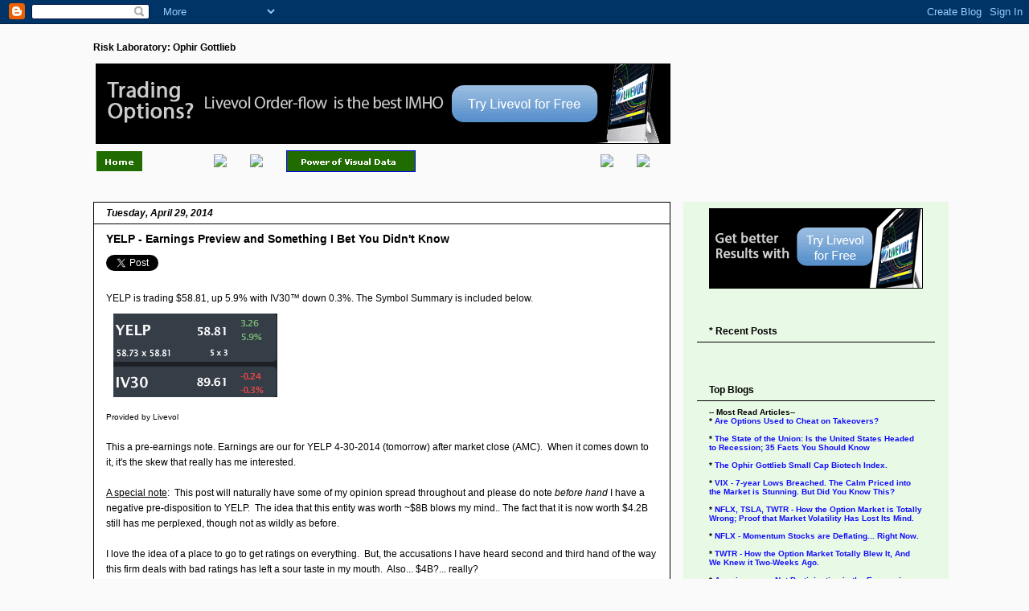

--- FILE ---
content_type: text/html; charset=UTF-8
request_url: https://optionvol.blogspot.com/2014/04/yelp-earnings-preview-and-something-i.html
body_size: 20263
content:
<!DOCTYPE html>
<html class='v2' dir='ltr' xmlns='http://www.w3.org/1999/xhtml' xmlns:b='http://www.google.com/2005/gml/b' xmlns:data='http://www.google.com/2005/gml/data' xmlns:expr='http://www.google.com/2005/gml/expr'>
<head>
<link href='https://www.blogger.com/static/v1/widgets/335934321-css_bundle_v2.css' rel='stylesheet' type='text/css'/>
<meta content='f602440cffdd3f34106be09e5755caf9' name='p:domain_verify'/>
<script>
  	(function(i,s,o,g,r,a,m){i['GoogleAnalyticsObject']=r;i[r]=i[r]||function(){
  	(i[r].q=i[r].q||[]).push(arguments)},i[r].l=1*new Date();a=s.createElement(o),
  	m=s.getElementsByTagName(o)[0];a.async=1;a.src=g;m.parentNode.insertBefore(a,m)
  	})(window,document,'script','//www.google-analytics.com/analytics.js','ga');

  ga('create', 'UA-45786303-1', 'optionvol.blogspot.com');
  ga('send', 'pageview');

	</script>
<meta content='width=1100' name='viewport'/>
<meta content='text/html; charset=UTF-8' http-equiv='Content-Type'/>
<meta content='blogger' name='generator'/>
<link href='https://optionvol.blogspot.com/favicon.ico' rel='icon' type='image/x-icon'/>
<link href='http://optionvol.blogspot.com/2014/04/yelp-earnings-preview-and-something-i.html' rel='canonical'/>
<link rel="alternate" type="application/atom+xml" title="Risk Laboratory: Ophir Gottlieb - Atom" href="https://optionvol.blogspot.com/feeds/posts/default" />
<link rel="alternate" type="application/rss+xml" title="Risk Laboratory: Ophir Gottlieb - RSS" href="https://optionvol.blogspot.com/feeds/posts/default?alt=rss" />
<link rel="service.post" type="application/atom+xml" title="Risk Laboratory: Ophir Gottlieb - Atom" href="https://www.blogger.com/feeds/1520302325239963360/posts/default" />

<link rel="alternate" type="application/atom+xml" title="Risk Laboratory: Ophir Gottlieb - Atom" href="https://optionvol.blogspot.com/feeds/1666027785316160933/comments/default" />
<!--Can't find substitution for tag [blog.ieCssRetrofitLinks]-->
<link href='http://www.soarcorp.com/blog/yelp_summary429.gif' rel='image_src'/>
<meta content='http://optionvol.blogspot.com/2014/04/yelp-earnings-preview-and-something-i.html' property='og:url'/>
<meta content='YELP - Earnings Preview and Something I Bet You Didn&#39;t Know' property='og:title'/>
<meta content='Authored by Ophir Gottlieb - a former market maker - the most widely read professional blog on stock options, volatility, skew, order flow &amp; biotechs.' property='og:description'/>
<meta content='https://lh3.googleusercontent.com/blogger_img_proxy/AEn0k_uzx3aRrMK4r-pByqig7naRiCJV-ZhQPFvMtYlyjM7eJYveE-hTNoTfuVg6cUFpLkeIG6AeUvB_v8sA6dsGhgx5CUVZ10oQmGgv1h8vBbbBb_Sl=w1200-h630-p-k-no-nu' property='og:image'/>
<title>Risk Laboratory: Ophir Gottlieb: YELP - Earnings Preview and Something I Bet You Didn't Know</title>
<style id='page-skin-1' type='text/css'><!--
/*
-----------------------------------------------
Blogger Template Style
Name:     Awesome Inc.
Designer: Tina Chen
URL:      tinachen.org
----------------------------------------------- */
/* Variable definitions
====================
<Variable name="keycolor" description="Main Color" type="color" default="#ffffff"/>
<Group description="Page" selector="body">
<Variable name="body.font" description="Font" type="font"
default="normal normal 13px Arial, Tahoma, Helvetica, FreeSans, sans-serif"/>
<Variable name="body.background.color" description="Background Color" type="color" default="#000000"/>
<Variable name="body.text.color" description="Text Color" type="color" default="#ffffff"/>
</Group>
<Group description="Links" selector=".main-inner">
<Variable name="link.color" description="Link Color" type="color" default="#888888"/>
<Variable name="link.visited.color" description="Visited Color" type="color" default="#444444"/>
<Variable name="link.hover.color" description="Hover Color" type="color" default="#cccccc"/>
</Group>
<Group description="Blog Title" selector=".header h1">
<Variable name="header.font" description="Title Font" type="font"
default="normal bold 40px Arial, Tahoma, Helvetica, FreeSans, sans-serif"/>
<Variable name="header.text.color" description="Title Color" type="color" default="#000000" />
<Variable name="header.background.color" description="Header Background" type="color" default="transparent" />
</Group>
<Group description="Blog Description" selector=".header .description">
<Variable name="description.font" description="Font" type="font"
default="normal normal 14px Arial, Tahoma, Helvetica, FreeSans, sans-serif"/>
<Variable name="description.text.color" description="Text Color" type="color"
default="#000000" />
</Group>
<Group description="Tabs Text" selector=".tabs-inner .widget li a">
<Variable name="tabs.font" description="Font" type="font"
default="normal bold 14px Arial, Tahoma, Helvetica, FreeSans, sans-serif"/>
<Variable name="tabs.text.color" description="Text Color" type="color" default="#000000"/>
<Variable name="tabs.selected.text.color" description="Selected Color" type="color" default="#000000"/>
</Group>
<Group description="Tabs Background" selector=".tabs-outer .PageList">
<Variable name="tabs.background.color" description="Background Color" type="color" default="#141414"/>
<Variable name="tabs.selected.background.color" description="Selected Color" type="color" default="#444444"/>
<Variable name="tabs.border.color" description="Border Color" type="color" default="transparent"/>
</Group>
<Group description="Date Header" selector=".main-inner .widget h2.date-header, .main-inner .widget h2.date-header span">
<Variable name="date.font" description="Font" type="font"
default="normal normal 14px Arial, Tahoma, Helvetica, FreeSans, sans-serif"/>
<Variable name="date.text.color" description="Text Color" type="color" default="#666666"/>
<Variable name="date.border.color" description="Border Color" type="color" default="transparent"/>
</Group>
<Group description="Post Title" selector="h3.post-title, h4, h3.post-title a">
<Variable name="post.title.font" description="Font" type="font"
default="normal bold 22px Arial, Tahoma, Helvetica, FreeSans, sans-serif"/>
<Variable name="post.title.text.color" description="Text Color" type="color" default="#000000"/>
</Group>
<Group description="Post Background" selector=".post">
<Variable name="post.background.color" description="Background Color" type="color" default="#e8fae5" />
<Variable name="post.border.color" description="Border Color" type="color" default="transparent" />
<Variable name="post.border.bevel.color" description="Bevel Color" type="color" default="transparent"/>
</Group>
<Group description="Gadget Title" selector="h2">
<Variable name="widget.title.font" description="Font" type="font"
default="normal bold 14px Arial, Tahoma, Helvetica, FreeSans, sans-serif"/>
<Variable name="widget.title.text.color" description="Text Color" type="color" default="#000000"/>
</Group>
<Group description="Gadget Text" selector=".sidebar .widget">
<Variable name="widget.font" description="Font" type="font"
default="normal normal 14px Arial, Tahoma, Helvetica, FreeSans, sans-serif"/>
<Variable name="widget.text.color" description="Text Color" type="color" default="#000000"/>
<Variable name="widget.alternate.text.color" description="Alternate Color" type="color" default="#666666"/>
</Group>
<Group description="Gadget Links" selector=".sidebar .widget">
<Variable name="widget.link.color" description="Link Color" type="color" default="#140efd"/>
<Variable name="widget.link.visited.color" description="Visited Color" type="color" default="#140efd"/>
<Variable name="widget.link.hover.color" description="Hover Color" type="color" default="#207d00"/>
</Group>
<Group description="Gadget Background" selector=".sidebar .widget">
<Variable name="widget.background.color" description="Background Color" type="color" default="#141414"/>
<Variable name="widget.border.color" description="Border Color" type="color" default="#222222"/>
<Variable name="widget.border.bevel.color" description="Bevel Color" type="color" default="#000000"/>
</Group>
<Group description="Sidebar Background" selector=".column-left-inner .column-right-inner">
<Variable name="widget.outer.background.color" description="Background Color" type="color" default="transparent" />
</Group>
<Group description="Images" selector=".main-inner">
<Variable name="image.background.color" description="Background Color" type="color" default="transparent"/>
<Variable name="image.border.color" description="Border Color" type="color" default="transparent"/>
</Group>
<Group description="Feed" selector=".blog-feeds">
<Variable name="feed.text.color" description="Text Color" type="color" default="#000000"/>
</Group>
<Group description="Feed Links" selector=".blog-feeds">
<Variable name="feed.link.color" description="Link Color" type="color" default="#140efd"/>
<Variable name="feed.link.visited.color" description="Visited Color" type="color" default="#140efd"/>
<Variable name="feed.link.hover.color" description="Hover Color" type="color" default="#207d00"/>
</Group>
<Group description="Pager" selector=".blog-pager">
<Variable name="pager.background.color" description="Background Color" type="color" default="#ffffff" />
</Group>
<Group description="Footer" selector=".footer-outer">
<Variable name="footer.background.color" description="Background Color" type="color" default="#e8fae5" />
<Variable name="footer.text.color" description="Text Color" type="color" default="#000000" />
</Group>
<Variable name="title.shadow.spread" description="Title Shadow" type="length" default="-1px"/>
<Variable name="body.background" description="Body Background" type="background"
color="#fafafa"
default="$(color) none repeat scroll top left"/>
<Variable name="body.background.gradient.cap" description="Body Gradient Cap" type="url"
default="none"/>
<Variable name="body.background.size" description="Body Background Size" type="string" default="auto"/>
<Variable name="tabs.background.gradient" description="Tabs Background Gradient" type="url"
default="none"/>
<Variable name="header.background.gradient" description="Header Background Gradient" type="url" default="none" />
<Variable name="header.padding.top" description="Header Top Padding" type="length" default="22px" />
<Variable name="header.margin.top" description="Header Top Margin" type="length" default="0" />
<Variable name="header.margin.bottom" description="Header Bottom Margin" type="length" default="0" />
<Variable name="widget.padding.top" description="Widget Padding Top" type="length" default="8px" />
<Variable name="widget.padding.side" description="Widget Padding Side" type="length" default="15px" />
<Variable name="widget.outer.margin.top" description="Widget Top Margin" type="length" default="0" />
<Variable name="widget.outer.background.gradient" description="Gradient" type="url" default="none" />
<Variable name="widget.border.radius" description="Gadget Border Radius" type="length" default="0" />
<Variable name="outer.shadow.spread" description="Outer Shadow Size" type="length" default="0" />
<Variable name="date.header.border.radius.top" description="Date Header Border Radius Top" type="length" default="0" />
<Variable name="date.header.position" description="Date Header Position" type="length" default="15px" />
<Variable name="date.space" description="Date Space" type="length" default="30px" />
<Variable name="date.position" description="Date Float" type="string" default="static" />
<Variable name="date.padding.bottom" description="Date Padding Bottom" type="length" default="0" />
<Variable name="date.border.size" description="Date Border Size" type="length" default="0" />
<Variable name="date.background" description="Date Background" type="background" color="transparent"
default="$(color) none no-repeat scroll top left" />
<Variable name="date.first.border.radius.top" description="Date First top radius" type="length" default="0" />
<Variable name="date.last.space.bottom" description="Date Last Space Bottom" type="length"
default="20px" />
<Variable name="date.last.border.radius.bottom" description="Date Last bottom radius" type="length" default="0" />
<Variable name="post.first.padding.top" description="First Post Padding Top" type="length" default="0" />
<Variable name="image.shadow.spread" description="Image Shadow Size" type="length" default="0"/>
<Variable name="image.border.radius" description="Image Border Radius" type="length" default="0"/>
<Variable name="separator.outdent" description="Separator Outdent" type="length" default="15px" />
<Variable name="title.separator.border.size" description="Widget Title Border Size" type="length" default="1px" />
<Variable name="list.separator.border.size" description="List Separator Border Size" type="length" default="1px" />
<Variable name="shadow.spread" description="Shadow Size" type="length" default="0"/>
<Variable name="startSide" description="Side where text starts in blog language" type="automatic" default="left"/>
<Variable name="endSide" description="Side where text ends in blog language" type="automatic" default="right"/>
<Variable name="date.side" description="Side where date header is placed" type="string" default="right"/>
<Variable name="pager.border.radius.top" description="Pager Border Top Radius" type="length" default="0" />
<Variable name="pager.space.top" description="Pager Top Space" type="length" default="1em" />
<Variable name="footer.background.gradient" description="Background Gradient" type="url" default="none" />
<Variable name="mobile.background.size" description="Mobile Background Size" type="string"
default="auto"/>
<Variable name="mobile.background.overlay" description="Mobile Background Overlay" type="string"
default="transparent none repeat scroll top left"/>
<Variable name="mobile.button.color" description="Mobile Button Color" type="color" default="#ffffff" />
*/
/* Content
----------------------------------------------- */
body {
font: normal normal 12px Verdana, Geneva, sans-serif;
color: #000000;
background: #fafafa none no-repeat scroll center center;
}
html body .content-outer {
min-width: 0;
max-width: 100%;
width: 100%;
}
a:link {
text-decoration: none;
color: #140efd;
}
a:visited {
text-decoration: none;
color: #140efd;
}
a:hover {
text-decoration: underline;
color: #207d00;
}
.body-fauxcolumn-outer .cap-top {
position: absolute;
z-index: 1;
height: 276px;
width: 100%;
background: transparent none repeat-x scroll top left;
_background-image: none;
}
/* Columns
----------------------------------------------- */
.content-inner {
padding: 0;
}
.header-inner .section {
margin: 0 16px;
}
.tabs-inner .section {
margin: 0 16px;
}
.main-inner {
padding-top: 30px;
}
.main-inner .column-center-inner,
.main-inner .column-left-inner,
.main-inner .column-right-inner {
padding: 0 5px;
}
*+html body .main-inner .column-center-inner {
margin-top: -30px;
}
#layout .main-inner .column-center-inner {
margin-top: 0;
}
/* Header
----------------------------------------------- */
.header-outer {
margin: 0 0 0 0;
background: transparent none repeat scroll 0 0;
}
.Header h1 {
font: normal bold 12px Verdana, Geneva, sans-serif;
color: #000000;
text-shadow: 0 0 -1px #000000;
}
.Header h1 a {
color: #000000;
}
.Header .description {
font: normal bold 12px Verdana, Geneva, sans-serif;
color: #000000;
}
.header-inner .Header .titlewrapper,
.header-inner .Header .descriptionwrapper {
padding-left: 0;
padding-right: 0;
margin-bottom: 0;
}
.header-inner .Header .titlewrapper {
padding-top: 22px;
}
/* Tabs
----------------------------------------------- */
.tabs-outer {
overflow: hidden;
position: relative;
background: #fafafa none repeat scroll 0 0;
}
#layout .tabs-outer {
overflow: visible;
}
.tabs-cap-top, .tabs-cap-bottom {
position: absolute;
width: 100%;
border-top: 1px solid transparent;
}
.tabs-cap-bottom {
bottom: 0;
}
.tabs-inner .widget li a {
display: inline-block;
margin: 0;
padding: .6em 1.5em;
font: normal bold 14px Verdana, Geneva, sans-serif;
color: #000000;
border-top: 1px solid transparent;
border-bottom: 1px solid transparent;
border-left: 1px solid transparent;
height: 16px;
line-height: 16px;
}
.tabs-inner .widget li:last-child a {
border-right: 1px solid transparent;
}
.tabs-inner .widget li.selected a, .tabs-inner .widget li a:hover {
background: #666666 none repeat-x scroll 0 -100px;
color: #000000;
}
/* Headings
----------------------------------------------- */
h2 {
font: normal normal 12px Verdana, Geneva, sans-serif;
color: #000000;
}
/* Widgets
----------------------------------------------- */
.main-inner .section {
margin: 0 27px;
padding: 0;
}
.main-inner .column-left-outer,
.main-inner .column-right-outer {
margin-top: 0;
}
#layout .main-inner .column-left-outer,
#layout .main-inner .column-right-outer {
margin-top: 0;
}
.main-inner .column-left-inner,
.main-inner .column-right-inner {
background: #e8fae5 none repeat 0 0;
-moz-box-shadow: 0 0 0 rgba(0, 0, 0, .2);
-webkit-box-shadow: 0 0 0 rgba(0, 0, 0, .2);
-goog-ms-box-shadow: 0 0 0 rgba(0, 0, 0, .2);
box-shadow: 0 0 0 rgba(0, 0, 0, .2);
-moz-border-radius: 0;
-webkit-border-radius: 0;
-goog-ms-border-radius: 0;
border-radius: 0;
}
#layout .main-inner .column-left-inner,
#layout .main-inner .column-right-inner {
margin-top: 0;
}
.sidebar .widget {
font: normal normal 10px Verdana, Geneva, sans-serif;
color: #000000;
}
.sidebar .widget a:link {
color: #140efd;
}
.sidebar .widget a:visited {
color: #140efd;
}
.sidebar .widget a:hover {
color: #7d0020;
}
.sidebar .widget h2 {
text-shadow: 0 0 -1px #000000;
}
.main-inner .widget {
background-color: #e8fae5;
border: 1px solid transparent;
padding: 0 15px 15px;
margin: 20px -16px;
-moz-box-shadow: 0 0 0 rgba(0, 0, 0, .2);
-webkit-box-shadow: 0 0 0 rgba(0, 0, 0, .2);
-goog-ms-box-shadow: 0 0 0 rgba(0, 0, 0, .2);
box-shadow: 0 0 0 rgba(0, 0, 0, .2);
-moz-border-radius: 0;
-webkit-border-radius: 0;
-goog-ms-border-radius: 0;
border-radius: 0;
}
.main-inner .widget h2 {
margin: 0 -15px;
padding: .6em 15px .5em;
border-bottom: 1px solid #000000;
}
.footer-inner .widget h2 {
padding: 0 0 .4em;
border-bottom: 1px solid #000000;
}
.main-inner .widget h2 + div, .footer-inner .widget h2 + div {
border-top: 1px solid transparent;
padding-top: 8px;
}
.main-inner .widget .widget-content {
margin: 0 -15px;
padding: 7px 15px 0;
}
.main-inner .widget ul, .main-inner .widget #ArchiveList ul.flat {
margin: -8px -15px 0;
padding: 0;
list-style: none;
}
.main-inner .widget #ArchiveList {
margin: -8px 0 0;
}
.main-inner .widget ul li, .main-inner .widget #ArchiveList ul.flat li {
padding: .5em 15px;
text-indent: 0;
color: #666666;
border-top: 1px solid transparent;
border-bottom: 1px solid #000000;
}
.main-inner .widget #ArchiveList ul li {
padding-top: .25em;
padding-bottom: .25em;
}
.main-inner .widget ul li:first-child, .main-inner .widget #ArchiveList ul.flat li:first-child {
border-top: none;
}
.main-inner .widget ul li:last-child, .main-inner .widget #ArchiveList ul.flat li:last-child {
border-bottom: none;
}
.post-body {
position: relative;
}
.main-inner .widget .post-body ul {
padding: 0 2.5em;
margin: .5em 0;
list-style: disc;
}
.main-inner .widget .post-body ul li {
padding: 0.25em 0;
margin-bottom: .25em;
color: #000000;
border: none;
}
.footer-inner .widget ul {
padding: 0;
list-style: none;
}
.widget .zippy {
color: #666666;
}
/* Posts
----------------------------------------------- */
body .main-inner .Blog {
padding: 0;
margin-bottom: 1em;
background-color: transparent;
border: none;
-moz-box-shadow: 0 0 0 rgba(0, 0, 0, 0);
-webkit-box-shadow: 0 0 0 rgba(0, 0, 0, 0);
-goog-ms-box-shadow: 0 0 0 rgba(0, 0, 0, 0);
box-shadow: 0 0 0 rgba(0, 0, 0, 0);
}
.main-inner .section:last-child .Blog:last-child {
padding: 0;
margin-bottom: 1em;
}
.main-inner .widget h2.date-header {
margin: 0 -15px 1px;
padding: 0 0 0 0;
font: italic bold 12px Verdana, Geneva, sans-serif;
color: #000000;
background: transparent none no-repeat scroll top left;
border-top: 0 solid #000000;
border-bottom: 1px solid #000000;
-moz-border-radius-topleft: 0;
-moz-border-radius-topright: 0;
-webkit-border-top-left-radius: 0;
-webkit-border-top-right-radius: 0;
border-top-left-radius: 0;
border-top-right-radius: 0;
position: static;
bottom: 100%;
right: 15px;
text-shadow: 0 0 -1px #000000;
}
.main-inner .widget h2.date-header span {
font: italic bold 12px Verdana, Geneva, sans-serif;
display: block;
padding: .5em 15px;
border-left: 0 solid #000000;
border-right: 0 solid #000000;
}
.date-outer {
position: relative;
margin: 30px 0 20px;
padding: 0 15px;
background-color: #ffffff;
border: 1px solid #000000;
-moz-box-shadow: 0 0 0 rgba(0, 0, 0, .2);
-webkit-box-shadow: 0 0 0 rgba(0, 0, 0, .2);
-goog-ms-box-shadow: 0 0 0 rgba(0, 0, 0, .2);
box-shadow: 0 0 0 rgba(0, 0, 0, .2);
-moz-border-radius: 0;
-webkit-border-radius: 0;
-goog-ms-border-radius: 0;
border-radius: 0;
}
.date-outer:first-child {
margin-top: 0;
}
.date-outer:last-child {
margin-bottom: 20px;
-moz-border-radius-bottomleft: 0;
-moz-border-radius-bottomright: 0;
-webkit-border-bottom-left-radius: 0;
-webkit-border-bottom-right-radius: 0;
-goog-ms-border-bottom-left-radius: 0;
-goog-ms-border-bottom-right-radius: 0;
border-bottom-left-radius: 0;
border-bottom-right-radius: 0;
}
.date-posts {
margin: 0 -15px;
padding: 0 15px;
clear: both;
}
.post-outer, .inline-ad {
border-top: 1px solid #000000;
margin: 0 -15px;
padding: 15px 15px;
}
.post-outer {
padding-bottom: 10px;
}
.post-outer:first-child {
padding-top: 0;
border-top: none;
}
.post-outer:last-child, .inline-ad:last-child {
border-bottom: none;
}
.post-body {
position: relative;
}
.post-body img {
padding: 8px;
background: transparent;
border: 1px solid transparent;
-moz-box-shadow: 0 0 0 rgba(0, 0, 0, .2);
-webkit-box-shadow: 0 0 0 rgba(0, 0, 0, .2);
box-shadow: 0 0 0 rgba(0, 0, 0, .2);
-moz-border-radius: 0;
-webkit-border-radius: 0;
border-radius: 0;
}
h3.post-title, h4 {
font: normal bold 14px Arial, Tahoma, Helvetica, FreeSans, sans-serif;
color: #000000;
}
h3.post-title a {
font: normal bold 14px Arial, Tahoma, Helvetica, FreeSans, sans-serif;
color: #000000;
}
h3.post-title a:hover {
color: #207d00;
text-decoration: underline;
}
.post-header {
margin: 0 0 1em;
}
.post-body {
line-height: 1.6;
}
.post-outer h2 {
color: #000000;
}
.post-footer {
margin: 1.5em 0 0;
}
#blog-pager {
padding: 15px;
font-size: 120%;
background-color: #ffffff;
border: 1px solid transparent;
-moz-box-shadow: 0 0 0 rgba(0, 0, 0, .2);
-webkit-box-shadow: 0 0 0 rgba(0, 0, 0, .2);
-goog-ms-box-shadow: 0 0 0 rgba(0, 0, 0, .2);
box-shadow: 0 0 0 rgba(0, 0, 0, .2);
-moz-border-radius: 0;
-webkit-border-radius: 0;
-goog-ms-border-radius: 0;
border-radius: 0;
-moz-border-radius-topleft: 0;
-moz-border-radius-topright: 0;
-webkit-border-top-left-radius: 0;
-webkit-border-top-right-radius: 0;
-goog-ms-border-top-left-radius: 0;
-goog-ms-border-top-right-radius: 0;
border-top-left-radius: 0;
border-top-right-radius-topright: 0;
margin-top: 1em;
}
.blog-feeds, .post-feeds {
margin: 1em 0;
text-align: center;
color: #000000;
}
.blog-feeds a, .post-feeds a {
color: #140efd;
}
.blog-feeds a:visited, .post-feeds a:visited {
color: #140efd;
}
.blog-feeds a:hover, .post-feeds a:hover {
color: #207d00;
}
.post-outer .comments {
margin-top: 2em;
}
/* Comments
----------------------------------------------- */
.comments .comments-content .icon.blog-author {
background-repeat: no-repeat;
background-image: url([data-uri]);
}
.comments .comments-content .loadmore a {
border-top: 1px solid transparent;
border-bottom: 1px solid transparent;
}
.comments .continue {
border-top: 2px solid transparent;
}
/* Footer
----------------------------------------------- */
.footer-outer {
margin: -0 0 -1px;
padding: 0 0 0;
color: #000000;
overflow: hidden;
}
.footer-fauxborder-left {
border-top: 1px solid transparent;
background: #f5f5f5 none repeat scroll 0 0;
-moz-box-shadow: 0 0 0 rgba(0, 0, 0, .2);
-webkit-box-shadow: 0 0 0 rgba(0, 0, 0, .2);
-goog-ms-box-shadow: 0 0 0 rgba(0, 0, 0, .2);
box-shadow: 0 0 0 rgba(0, 0, 0, .2);
margin: 0 -0;
}
/* Mobile
----------------------------------------------- */
body.mobile {
background-size: auto;
}
.mobile .body-fauxcolumn-outer {
background: transparent none repeat scroll top left;
}
*+html body.mobile .main-inner .column-center-inner {
margin-top: 0;
}
.mobile .main-inner .widget {
padding: 0 0 15px;
}
.mobile .main-inner .widget h2 + div,
.mobile .footer-inner .widget h2 + div {
border-top: none;
padding-top: 0;
}
.mobile .footer-inner .widget h2 {
padding: 0.5em 0;
border-bottom: none;
}
.mobile .main-inner .widget .widget-content {
margin: 0;
padding: 7px 0 0;
}
.mobile .main-inner .widget ul,
.mobile .main-inner .widget #ArchiveList ul.flat {
margin: 0 -15px 0;
}
.mobile .main-inner .widget h2.date-header {
right: 0;
}
.mobile .date-header span {
padding: 0.4em 0;
}
.mobile .date-outer:first-child {
margin-bottom: 0;
border: 1px solid #000000;
-moz-border-radius-topleft: 0;
-moz-border-radius-topright: 0;
-webkit-border-top-left-radius: 0;
-webkit-border-top-right-radius: 0;
-goog-ms-border-top-left-radius: 0;
-goog-ms-border-top-right-radius: 0;
border-top-left-radius: 0;
border-top-right-radius: 0;
}
.mobile .date-outer {
border-color: #000000;
border-width: 0 1px 1px;
}
.mobile .date-outer:last-child {
margin-bottom: 0;
}
.mobile .main-inner {
padding: 0;
}
.mobile .header-inner .section {
margin: 0;
}
.mobile .post-outer, .mobile .inline-ad {
padding: 5px 0;
}
.mobile .tabs-inner .section {
margin: 0 10px;
}
.mobile .main-inner .widget h2 {
margin: 0;
padding: 0;
}
.mobile .main-inner .widget h2.date-header span {
padding: 0;
}
.mobile .main-inner .widget .widget-content {
margin: 0;
padding: 7px 0 0;
}
.mobile #blog-pager {
border: 1px solid transparent;
background: #f5f5f5 none repeat scroll 0 0;
}
.mobile .main-inner .column-left-inner,
.mobile .main-inner .column-right-inner {
background: #e8fae5 none repeat 0 0;
-moz-box-shadow: none;
-webkit-box-shadow: none;
-goog-ms-box-shadow: none;
box-shadow: none;
}
.mobile .date-posts {
margin: 0;
padding: 0;
}
.mobile .footer-fauxborder-left {
margin: 0;
border-top: inherit;
}
.mobile .main-inner .section:last-child .Blog:last-child {
margin-bottom: 0;
}
.mobile-index-contents {
color: #000000;
}
.mobile .mobile-link-button {
background: #140efd none repeat scroll 0 0;
}
.mobile-link-button a:link, .mobile-link-button a:visited {
color: #ffffff;
}
.mobile .tabs-inner .PageList .widget-content {
background: transparent;
border-top: 1px solid;
border-color: transparent;
color: #000000;
}
.mobile .tabs-inner .PageList .widget-content .pagelist-arrow {
border-left: 1px solid transparent;
}

--></style>
<style id='template-skin-1' type='text/css'><!--
body {
min-width: 1080px;
}
.content-outer, .content-fauxcolumn-outer, .region-inner {
min-width: 1080px;
max-width: 1080px;
_width: 1080px;
}
.main-inner .columns {
padding-left: 0px;
padding-right: 330px;
}
.main-inner .fauxcolumn-center-outer {
left: 0px;
right: 330px;
/* IE6 does not respect left and right together */
_width: expression(this.parentNode.offsetWidth -
parseInt("0px") -
parseInt("330px") + 'px');
}
.main-inner .fauxcolumn-left-outer {
width: 0px;
}
.main-inner .fauxcolumn-right-outer {
width: 330px;
}
.main-inner .column-left-outer {
width: 0px;
right: 100%;
margin-left: -0px;
}
.main-inner .column-right-outer {
width: 330px;
margin-right: -330px;
}
#layout {
min-width: 0;
}
#layout .content-outer {
min-width: 0;
width: 800px;
}
#layout .region-inner {
min-width: 0;
width: auto;
}
--></style>
<script src='//ajax.googleapis.com/ajax/libs/jquery/1.11.1/jquery.min.js'></script>
<link href='https://www.blogger.com/dyn-css/authorization.css?targetBlogID=1520302325239963360&amp;zx=786d6dd6-bbdc-4f54-9180-45566c33aee5' media='none' onload='if(media!=&#39;all&#39;)media=&#39;all&#39;' rel='stylesheet'/><noscript><link href='https://www.blogger.com/dyn-css/authorization.css?targetBlogID=1520302325239963360&amp;zx=786d6dd6-bbdc-4f54-9180-45566c33aee5' rel='stylesheet'/></noscript>
<meta name='google-adsense-platform-account' content='ca-host-pub-1556223355139109'/>
<meta name='google-adsense-platform-domain' content='blogspot.com'/>

<!-- data-ad-client=ca-pub-2822872449463547 -->

</head>
<body class='loading'>
<div class='navbar section' id='navbar'><div class='widget Navbar' data-version='1' id='Navbar1'><script type="text/javascript">
    function setAttributeOnload(object, attribute, val) {
      if(window.addEventListener) {
        window.addEventListener('load',
          function(){ object[attribute] = val; }, false);
      } else {
        window.attachEvent('onload', function(){ object[attribute] = val; });
      }
    }
  </script>
<div id="navbar-iframe-container"></div>
<script type="text/javascript" src="https://apis.google.com/js/platform.js"></script>
<script type="text/javascript">
      gapi.load("gapi.iframes:gapi.iframes.style.bubble", function() {
        if (gapi.iframes && gapi.iframes.getContext) {
          gapi.iframes.getContext().openChild({
              url: 'https://www.blogger.com/navbar/1520302325239963360?po\x3d1666027785316160933\x26origin\x3dhttps://optionvol.blogspot.com',
              where: document.getElementById("navbar-iframe-container"),
              id: "navbar-iframe"
          });
        }
      });
    </script><script type="text/javascript">
(function() {
var script = document.createElement('script');
script.type = 'text/javascript';
script.src = '//pagead2.googlesyndication.com/pagead/js/google_top_exp.js';
var head = document.getElementsByTagName('head')[0];
if (head) {
head.appendChild(script);
}})();
</script>
</div></div>
<div class='body-fauxcolumns'>
<div class='fauxcolumn-outer body-fauxcolumn-outer'>
<div class='cap-top'>
<div class='cap-left'></div>
<div class='cap-right'></div>
</div>
<div class='fauxborder-left'>
<div class='fauxborder-right'></div>
<div class='fauxcolumn-inner'>
</div>
</div>
<div class='cap-bottom'>
<div class='cap-left'></div>
<div class='cap-right'></div>
</div>
</div>
</div>
<div class='content'>
<div class='content-fauxcolumns'>
<div class='fauxcolumn-outer content-fauxcolumn-outer'>
<div class='cap-top'>
<div class='cap-left'></div>
<div class='cap-right'></div>
</div>
<div class='fauxborder-left'>
<div class='fauxborder-right'></div>
<div class='fauxcolumn-inner'>
</div>
</div>
<div class='cap-bottom'>
<div class='cap-left'></div>
<div class='cap-right'></div>
</div>
</div>
</div>
<div class='content-outer'>
<div class='content-cap-top cap-top'>
<div class='cap-left'></div>
<div class='cap-right'></div>
</div>
<div class='fauxborder-left content-fauxborder-left'>
<div class='fauxborder-right content-fauxborder-right'></div>
<div class='content-inner'>
<header>
<div class='header-outer'>
<div class='header-cap-top cap-top'>
<div class='cap-left'></div>
<div class='cap-right'></div>
</div>
<div class='fauxborder-left header-fauxborder-left'>
<div class='fauxborder-right header-fauxborder-right'></div>
<div class='region-inner header-inner'>
<div class='header section' id='header'><div class='widget Header' data-version='1' id='Header1'>
<div id='header-inner'>
<div class='titlewrapper'>
<h1 class='title'>
<a href='https://optionvol.blogspot.com/'>
Risk Laboratory: Ophir Gottlieb
</a>
</h1>
</div>
<div class='descriptionwrapper'>
<p class='description'><span>
</span></p>
</div>
</div>
</div></div>
</div>
</div>
<div class='header-cap-bottom cap-bottom'>
<div class='cap-left'></div>
<div class='cap-right'></div>
</div>
</div>
</header>
<div class='tabs-outer'>
<div class='tabs-cap-top cap-top'>
<div class='cap-left'></div>
<div class='cap-right'></div>
</div>
<div class='fauxborder-left tabs-fauxborder-left'>
<div class='fauxborder-right tabs-fauxborder-right'></div>
<div class='region-inner tabs-inner'>
<div class='tabs section' id='crosscol'><div class='widget HTML' data-version='1' id='HTML2'>
<div class='widget-content'>
<table width = "718">
<tr>
<td colspan = "6"><a href="http://bit.ly/lvo_coveredcalls"><img src="https://lh3.googleusercontent.com/blogger_img_proxy/AEn0k_uezZOB8Bm3gRJ4O_AyQcBj2d4l1qP-g3nKCdFRE9rpjQF9sXM1hWWDNOvpmdVOwKCT3lbT78ZHRHZ7FkSuli232RjdFO_ZZEPbAQOR7hUvMOw=s0-d"></a>
</td>
</tr>
<tr>
<td><a href="http://optionvol.blogspot.com/"><img src="https://lh3.googleusercontent.com/blogger_img_proxy/AEn0k_t9DCfGx34hC0_Rm4nO7MIu2FnDlMDyxBBoLPmT3Q-GoL5CRCFok4mvONSJn3XVq4ILwcShMfhtRI2t8OtWnxqv4B_L52V5N9iDZPX3y-tq=s0-d"></a></td>

<td><a href="http://optionvol.blogspot.com/p/recent-posts.html"><img src="https://lh3.googleusercontent.com/blogger_img_proxy/AEn0k_st3HW7y3kSrscP918WqQKF_8MxN6zsXc5bC6zJPeHqXDai7Bo-ZPNObTcU2-AETujBfIJYw585XDYQ5AeaW7Y5cJ-dgt6uBWrlvqS-Y7xyYAo4zQ=s0-d"></a></td>

<td><a href="http://optionvol.blogspot.com/p/biotech-spotlight.html"><img src="https://lh3.googleusercontent.com/blogger_img_proxy/AEn0k_t07W5BgtOlPBsQ31aDNKQ1bYE_kl4hjpApXs_RJQJjOekk_BbqiPjE-yDfD-iakvumu614KqphmYWCPsUD8EYJB3kBnfJXuNolMlN0A4ebsblLwj7KcvE=s0-d"></a></td>

<td><a href="http://optionvol.blogspot.com/p/the-power-of-visual-data-is-beyond.html"><img src="https://lh3.googleusercontent.com/blogger_img_proxy/AEn0k_uxAsrL6cisan63jLouLTqQGTjbhs8IIcaVw5VtW37OZZD6IKvp9Kf3w52gIw8Q1GWJ_aIZekPZSqjhqBhNsmHjLEGhBX7eaYDG9Nt-hIBE-pVMtEHU=s0-d"></a></td>

<td><a href="http://optionvol.blogspot.com/p/end-of-day-reports.html"><img src="https://lh3.googleusercontent.com/blogger_img_proxy/AEn0k_uZX_LQZtTolnYEeCnrMAXiQCbTnjxqd90u5m72OfcIkJzkObfI1bPcuhyAJD3OUPKuYWdg7aMJVWE3w7MBM7wjQyM4Y2f_kP7oyRtRkPNr9gyXcSTH_Nm3WQ=s0-d" / "></a></td>

<td><a href="http://optionvol.blogspot.com/p/education.html"><img src="https://lh3.googleusercontent.com/blogger_img_proxy/AEn0k_tZ0U3aryuqeucQ1yymD_9unqtCL27xFJNAzwkaKvy1zckHlpJ4fg6FDU4I5hr9SWFh9puxHm_lPwSl_s9U8eVQ3y_wD9wdSIw5DJXZTqxBhQ=s0-d" / "></a></td>

</tr>


</table>
</div>
<div class='clear'></div>
</div></div>
<div class='tabs no-items section' id='crosscol-overflow'></div>
</div>
</div>
<div class='tabs-cap-bottom cap-bottom'>
<div class='cap-left'></div>
<div class='cap-right'></div>
</div>
</div>
<div class='main-outer'>
<div class='main-cap-top cap-top'>
<div class='cap-left'></div>
<div class='cap-right'></div>
</div>
<div class='fauxborder-left main-fauxborder-left'>
<div class='fauxborder-right main-fauxborder-right'></div>
<div class='region-inner main-inner'>
<div class='columns fauxcolumns'>
<div class='fauxcolumn-outer fauxcolumn-center-outer'>
<div class='cap-top'>
<div class='cap-left'></div>
<div class='cap-right'></div>
</div>
<div class='fauxborder-left'>
<div class='fauxborder-right'></div>
<div class='fauxcolumn-inner'>
</div>
</div>
<div class='cap-bottom'>
<div class='cap-left'></div>
<div class='cap-right'></div>
</div>
</div>
<div class='fauxcolumn-outer fauxcolumn-left-outer'>
<div class='cap-top'>
<div class='cap-left'></div>
<div class='cap-right'></div>
</div>
<div class='fauxborder-left'>
<div class='fauxborder-right'></div>
<div class='fauxcolumn-inner'>
</div>
</div>
<div class='cap-bottom'>
<div class='cap-left'></div>
<div class='cap-right'></div>
</div>
</div>
<div class='fauxcolumn-outer fauxcolumn-right-outer'>
<div class='cap-top'>
<div class='cap-left'></div>
<div class='cap-right'></div>
</div>
<div class='fauxborder-left'>
<div class='fauxborder-right'></div>
<div class='fauxcolumn-inner'>
</div>
</div>
<div class='cap-bottom'>
<div class='cap-left'></div>
<div class='cap-right'></div>
</div>
</div>
<!-- corrects IE6 width calculation -->
<div class='columns-inner'>
<div class='column-center-outer'>
<div class='column-center-inner'>
<div class='main section' id='main'><div class='widget Blog' data-version='1' id='Blog1'>
<div class='blog-posts hfeed'>

          <div class="date-outer">
        
<h2 class='date-header'><span>Tuesday, April 29, 2014</span></h2>

          <div class="date-posts">
        
<div class='post-outer'>
<div class='post hentry uncustomized-post-template' itemprop='blogPost' itemscope='itemscope' itemtype='http://schema.org/BlogPosting'>
<meta content='http://www.soarcorp.com/blog/yelp_summary429.gif' itemprop='image_url'/>
<meta content='1520302325239963360' itemprop='blogId'/>
<meta content='1666027785316160933' itemprop='postId'/>
<a name='1666027785316160933'></a>
<h3 class='post-title entry-title' itemprop='name'>
YELP - Earnings Preview and Something I Bet You Didn't Know
</h3>
<div class='post-header'>
<div class='post-header-line-1'></div>
</div>
<div class='post-body entry-content' id='post-body-1666027785316160933' itemprop='description articleBody'>
<a class="twitter-share-button" data-via="OphirGottlieb" href="https://twitter.com/share">Tweet</a><br />
<script>!function(d,s,id){var js,fjs=d.getElementsByTagName(s)[0],p=/^http:/.test(d.location)?'http':'https';if(!d.getElementById(id)){js=d.createElement(s);js.id=id;js.src=p+'://platform.twitter.com/widgets.js';fjs.parentNode.insertBefore(js,fjs);}}(document, 'script', 'twitter-wjs');</script><br />
YELP is trading $58.81, up 5.9% with IV30&#8482; down 0.3%.  The Symbol Summary is included below.<br />
<img src="https://lh3.googleusercontent.com/blogger_img_proxy/AEn0k_uzx3aRrMK4r-pByqig7naRiCJV-ZhQPFvMtYlyjM7eJYveE-hTNoTfuVg6cUFpLkeIG6AeUvB_v8sA6dsGhgx5CUVZ10oQmGgv1h8vBbbBb_Sl=s0-d"><br />
<span style="font-size: x-small;"> Provided by Livevol</span><br />
<br />
This a pre-earnings note. Earnings are our for YELP 4-30-2014 (tomorrow) after market close (AMC). &nbsp;When it comes down to it, it's the skew that really has me interested.<br />
<br />
<u>A special note</u>: &nbsp;This post will naturally have some of my opinion spread throughout and please do note <i>before hand</i>&nbsp;I have a negative pre-disposition to YELP. &nbsp;The idea that this entity was worth ~$8B blows my mind.. The fact that it is now worth $4.2B still has me perplexed, though not as wildly as before.<br />
<br />
I love the idea of a place to go to get ratings on everything. &nbsp;But, the accusations I have heard second and third hand of the way this firm deals with bad ratings has left a sour taste in my mouth. &nbsp;Also... $4B?... really?<br />
<br />
Anyway, take this negative bias into account when you read this article -- it's opinion and can be absolutely dead wrong. &nbsp;I'll try to remain agnostic in the analysis to follow.<br />
<br />
Let's start with the Charts Tab (two-years), below.  The top portion is the stock price, the bottom is the vol (IV30&#8482; - red vs HV20&#8482; - blue vs HV180&#8482; - pink).<br />
<img src="https://lh3.googleusercontent.com/blogger_img_proxy/AEn0k_tJvW5CdaQd7HYhW-7tXAysmkwNBPZUzSnnSHzGEKe7Pt29ihD7OsT1ucEM54Ks8dpRWh95dbKtUB93wymMyvbtTKounpHfYZIdLfKtwBryPO4=s0-d" width="600"><br />
<span style="font-size: x-small;"> Provided by Livevol</span><br />
<br />
On the stock side we can see the incredible run up from ~$15 to over $101 in less than two-years. &nbsp;Then of course, comes the remarkable deflation where the stock has seen a 40%+ decline in less than two-months.<br />
<br />
OK... That's the stock. &nbsp;Now let's turn to the IV30&#8482; chart in isolation for the same two-year period, below.<br />
<img src="https://lh3.googleusercontent.com/blogger_img_proxy/AEn0k_uACb3WKlTQxyhHFMvnTrC0eNxqFBMzwMPsbUPyL75JxSg5dIevqmT8g6bmSadrsVQ71D7rk3bPZCGewrH-yTiIlajcUUFmyqfAf9oUw6Y=s0-d" width="600"><br />
<span style="font-size: x-small;"> Provided by Livevol</span><br />
<br />
We can see that the IV30&#8482; is in fact right at an annual high. &nbsp;I think that's correct. &nbsp;Much like TWTR and LNKD with earnings out today (notes below), the option market is finally reflecting the risk in these momentum tech names (unlike AMZN and NFLX for example and very much unlike AAPPL -- though AAPL is <i>not a momentum</i> sock at all).<br />
<br />
<b><a href="http://optionvol.blogspot.com/2014/04/linkedin-lnkd-earnings-preview-option.html">LNKD - Earnings Preview: Option Market Explodes to New Highs in Risk</a></b><br />
<br />
<b><a href="http://optionvol.blogspot.com/2014/04/twitter-twtr-pre-earnings-note-art-and.html">TWTR - Pre-earnings Note: The Art and Science of Odds Making with Options. Did You Know This? The Pros Do.</a></b><br />
<br />
<b><a href="http://optionvol.blogspot.com/2014/04/apple-aapl-earnings-review-how-option.html">AAPL - Earnings Review: How the Option Market Blew It... And We Knew a Week Ahead of Time.</a></b><br />
<br />
<b><a href="http://optionvol.blogspot.com/2014/04/amazoncom-amzn-earnings-review-stock.html">AMZN - Earnings Review: Stock Gaps Off of Earnings; and We Knew it Yesterday.</a></b><br />
<br />
Let's focus a little more myopically on just earnings events (represented by the blue "E" icons above). &nbsp;Here is the same volatility chart, but only focusing on the earnings vol.<br />
<img src="https://lh3.googleusercontent.com/blogger_img_proxy/AEn0k_vmELWgwo_E4-pLNwzIWlE4MVzhrx0C1KUsMYvuJw9cFOqnZLTJ1tGse87dDKAgEC9H9UlxqBZsJyi4AOpX4cAvUw_XydKDqU-MkbEQUJGe0A=s0-d" width="600"><br />
<span style="font-size: x-small;"> Provided by Livevol</span><br />
<br />
I note that the level of the implied today is above four of the last six earnings cycles, right in line with one of the last six and a tiny bit below the last cycle. &nbsp;basically, it's elevated, but still well within the reasonable realm for this company.<br />
<br />
But, the real oddity is the skew. The Skew Tab snap (below) illustrates the vols by strike.<br />
<img src="https://lh3.googleusercontent.com/blogger_img_proxy/AEn0k_vra8xtCbl9iCtK44NFp7KwU6jhvyd8zHRWUYqR-cu8N1cvFPW90pN8H1NIPf3ggmJJNxV8YDboWkb8OmRsTJig_0c8otvJXSidjRO-vaZrDA=s0-d" width="600"><br />
<span style="font-size: x-small;"> Provided by Livevol</span><br />
<br />
So... this skew shape is actually "normal." &nbsp;The oddity is that on the day before earnings in a weekly option in a stock down 40% in seven weeks in a momentum tech name, skew does not feel like it should be "normal" at all. &nbsp;This skew reflects a much higher probability of a downside move than an upside move.<br />
<br />
Is this weird for YELP? &nbsp;Actually, yes. Let's look back to last earnings on 2-5-2014 and the skew on that day, below.<br />
<img src="https://lh3.googleusercontent.com/blogger_img_proxy/AEn0k_vDuI6qCVrLhzFJjSNfrZbE1SkedFoNdlZADw_0h3_CWtrvYwOW189g1y5UfXoN5QL1nNVjQrj1Ux1p9BYFxLJRD8THU-bHkehMiLMI28I=s0-d" width="600"><br />
<span style="font-size: x-small;"> Provided by Livevol</span><br />
<br />
Look how flat that skew is. &nbsp;Basically the option market reflected no bias in the probability of an upside or downside move. Now, to be fair, that skew shape is also weird, as I would have expected to have seen a a parabolic skew, which would have reflected elevated tail risk (in both directions). &nbsp;For the record, last earnings release YELP went from $75.23 to $89.46 in a day and to $91.11 two days after that. &nbsp;So the skew was way off...<br />
<br />
To read more about skew, what is and why it exists you can click the title below:<br />
<b><a href="http://optionvol.blogspot.com/2012/01/understanding-option-skew-what-it-is.html">Understanding Option Skew -- What it is and Why it Exists</a></b>.<br />
<br />
Finally, the Options Tab is included below.<br />
<img src="https://lh3.googleusercontent.com/blogger_img_proxy/AEn0k_sKvfRwK7PTYjawB9oP7xqIpWzOofs5IzOotSf26lSYmR0cQwSLcUmf4hN4q65HGmTbL97SQD0x46yH9wFBwdcMYtTiLNZ0Xa7CaNDbkkTq7wV3Ag=s0-d" width="600"><br />
<span style="font-size: x-small;"> Provided by Livevol</span><br />
<br />
Using the $58.50 strike straddle the option market reflects a stock price range of ~[$50.70, $66.30] by the end of trading on May 2nd.<br />
<br />
<ul>
<li>If you believe the stock will be outside that range on expiry or any date before then, then you think the volatility is too low.</li>
<li>If you believe that range is too wide, and that the stock will definitively be in that range on expiration, then you think volatility is too high.</li>
<li>If you're not sure, and can make an argument for either case, then you think volatility is priced just about right.</li>
</ul>
<br />
<br />
<br />
<b>This is trade analysis, not a recommendation.</b><br />
<br />
<a class="twitter-follow-button" data-show-count="false" href="https://twitter.com/OphirGottlieb">Follow @OphirGottlieb</a><br />
<script>!function(d,s,id){var js,fjs=d.getElementsByTagName(s)[0],p=/^http:/.test(d.location)?'http':'https';if(!d.getElementById(id)){js=d.createElement(s);js.id=id;js.src=p+'://platform.twitter.com/widgets.js';fjs.parentNode.insertBefore(js,fjs);}}(document, 'script', 'twitter-wjs');</script><br />
<a class="twitter-share-button" data-via="OphirGottlieb" href="https://twitter.com/share">Tweet</a><br />
<script>!function(d,s,id){var js,fjs=d.getElementsByTagName(s)[0],p=/^http:/.test(d.location)?'http':'https';if(!d.getElementById(id)){js=d.createElement(s);js.id=id;js.src=p+'://platform.twitter.com/widgets.js';fjs.parentNode.insertBefore(js,fjs);}}(document, 'script', 'twitter-wjs');</script><br />
<br />
<b>Legal Stuff:</b><br />
Options involve risk. Prior to buying or selling an option, an investor must receive a copy of Characteristics and Risks of Standardized Options. Investors need a broker to trade options, and must meet suitability requirements.<br />
<br />
The information contained on this site is provided for general informational purposes, as a convenience to the readers. The materials are not a substitute for obtaining professional advice from a qualified person, firm or corporation. Consult the appropriate professional advisor for more complete and current information. I am not engaged in rendering any legal or professional services by placing these general informational materials on this website.<br />
<br />
I specifically disclaim any liability, whether based in contract, tort, strict liability or otherwise, for any direct, indirect, incidental, consequential, or special damages arising out of or in any way connected with access to or use of the site, even if I have been advised of the possibility of such damages, including liability in connection with mistakes or omissions in, or delays in transmission of, information to or from the user, interruptions in telecommunications connections to the site or viruses.<br />
<br />
I make no representations or warranties about the accuracy or completeness of the information contained on this website. Any links provided to other server sites are offered as a matter of convenience and in no way are meant to imply that I endorse, sponsor, promote or am affiliated with the owners of or participants in those sites, or endorse any information contained on those sites, unless expressly stated.
<div style='clear: both;'></div>
</div>
<div class='post-footer'>
<div class='post-footer-line post-footer-line-1'>
<span class='post-author vcard'>
Posted by
<span class='fn' itemprop='author' itemscope='itemscope' itemtype='http://schema.org/Person'>
<meta content='https://www.blogger.com/profile/02699643319377083669' itemprop='url'/>
<a class='g-profile' href='https://www.blogger.com/profile/02699643319377083669' rel='author' title='author profile'>
<span itemprop='name'>Ophir Gottlieb</span>
</a>
</span>
</span>
<span class='post-timestamp'>
at
<meta content='http://optionvol.blogspot.com/2014/04/yelp-earnings-preview-and-something-i.html' itemprop='url'/>
<a class='timestamp-link' href='https://optionvol.blogspot.com/2014/04/yelp-earnings-preview-and-something-i.html' rel='bookmark' title='permanent link'><abbr class='published' itemprop='datePublished' title='2014-04-29T11:18:00-07:00'>11:18&#8239;AM</abbr></a>
</span>
<span class='post-comment-link'>
</span>
<span class='post-icons'>
<span class='item-action'>
<a href='https://www.blogger.com/email-post/1520302325239963360/1666027785316160933' title='Email Post'>
<img alt='' class='icon-action' height='13' src='https://resources.blogblog.com/img/icon18_email.gif' width='18'/>
</a>
</span>
<span class='item-control blog-admin pid-426517159'>
<a href='https://www.blogger.com/post-edit.g?blogID=1520302325239963360&postID=1666027785316160933&from=pencil' title='Edit Post'>
<img alt='' class='icon-action' height='18' src='https://resources.blogblog.com/img/icon18_edit_allbkg.gif' width='18'/>
</a>
</span>
</span>
<div class='post-share-buttons goog-inline-block'>
<a class='goog-inline-block share-button sb-email' href='https://www.blogger.com/share-post.g?blogID=1520302325239963360&postID=1666027785316160933&target=email' target='_blank' title='Email This'><span class='share-button-link-text'>Email This</span></a><a class='goog-inline-block share-button sb-blog' href='https://www.blogger.com/share-post.g?blogID=1520302325239963360&postID=1666027785316160933&target=blog' onclick='window.open(this.href, "_blank", "height=270,width=475"); return false;' target='_blank' title='BlogThis!'><span class='share-button-link-text'>BlogThis!</span></a><a class='goog-inline-block share-button sb-twitter' href='https://www.blogger.com/share-post.g?blogID=1520302325239963360&postID=1666027785316160933&target=twitter' target='_blank' title='Share to X'><span class='share-button-link-text'>Share to X</span></a><a class='goog-inline-block share-button sb-facebook' href='https://www.blogger.com/share-post.g?blogID=1520302325239963360&postID=1666027785316160933&target=facebook' onclick='window.open(this.href, "_blank", "height=430,width=640"); return false;' target='_blank' title='Share to Facebook'><span class='share-button-link-text'>Share to Facebook</span></a><a class='goog-inline-block share-button sb-pinterest' href='https://www.blogger.com/share-post.g?blogID=1520302325239963360&postID=1666027785316160933&target=pinterest' target='_blank' title='Share to Pinterest'><span class='share-button-link-text'>Share to Pinterest</span></a>
</div>
</div>
<div class='post-footer-line post-footer-line-2'>
<span class='post-labels'>
</span>
</div>
<div class='post-footer-line post-footer-line-3'>
<span class='post-location'>
</span>
</div>
</div>
</div>
<div class='comments' id='comments'>
<a name='comments'></a>
<h4>No comments:</h4>
<div id='Blog1_comments-block-wrapper'>
<dl class='avatar-comment-indent' id='comments-block'>
</dl>
</div>
<p class='comment-footer'>
<div class='comment-form'>
<a name='comment-form'></a>
<h4 id='comment-post-message'>Post a Comment</h4>
<p>
</p>
<a href='https://www.blogger.com/comment/frame/1520302325239963360?po=1666027785316160933&hl=en&saa=85391&origin=https://optionvol.blogspot.com' id='comment-editor-src'></a>
<iframe allowtransparency='true' class='blogger-iframe-colorize blogger-comment-from-post' frameborder='0' height='410' id='comment-editor' name='comment-editor' src='' width='100%'></iframe>
<!--Can't find substitution for tag [post.friendConnectJs]-->
<script src='https://www.blogger.com/static/v1/jsbin/2830521187-comment_from_post_iframe.js' type='text/javascript'></script>
<script type='text/javascript'>
      BLOG_CMT_createIframe('https://www.blogger.com/rpc_relay.html');
    </script>
</div>
</p>
</div>
</div>

        </div></div>
      
</div>
<div class='blog-pager' id='blog-pager'>
<span id='blog-pager-newer-link'>
<a class='blog-pager-newer-link' href='https://optionvol.blogspot.com/2014/04/daily-biotech-small-micro-cap-update_29.html' id='Blog1_blog-pager-newer-link' title='Newer Post'>Newer Post</a>
</span>
<span id='blog-pager-older-link'>
<a class='blog-pager-older-link' href='https://optionvol.blogspot.com/2014/04/4-29-2014-daily-open-interest-report.html' id='Blog1_blog-pager-older-link' title='Older Post'>Older Post</a>
</span>
<a class='home-link' href='https://optionvol.blogspot.com/'>Home</a>
</div>
<div class='clear'></div>
<div class='post-feeds'>
<div class='feed-links'>
Subscribe to:
<a class='feed-link' href='https://optionvol.blogspot.com/feeds/1666027785316160933/comments/default' target='_blank' type='application/atom+xml'>Post Comments (Atom)</a>
</div>
</div>
</div></div>
</div>
</div>
<div class='column-left-outer'>
<div class='column-left-inner'>
<aside>
</aside>
</div>
</div>
<div class='column-right-outer'>
<div class='column-right-inner'>
<aside>
<div class='sidebar section' id='sidebar-right-1'><div class='widget HTML' data-version='1' id='HTML3'>
<div class='widget-content'>
<a href="http://bit.ly/lvo_optionstrategy"><img src="https://lh3.googleusercontent.com/blogger_img_proxy/AEn0k_t2cijWV9TjEPEZeTMGojz8NAff0BNVeHoLL1I00yMO3_PsGoqYfwIlVrQB6U9X9cFY-AKhXPV0lYKXkQw9Fg3GABRFcvSTljUy7Kvv818670i9=s0-d"></a>
</div>
<div class='clear'></div>
</div><div class='widget HTML' data-version='1' id='HTML1'>
<h2 class='title'><b>* Recent Posts</b></h2>
<div class='widget-content'>
<b><div id="hlrpsb">
<script style="text/javascript" src="//helplogger.googlecode.com/svn/trunk/recent-posts-with-titles-only.js"></script>
<script style="text/javascript">var numposts = 15;var showpostdate = false;var showpostsummary = false;var numchars = 100;var standardstyling = true;</script>
<script src="//optionvol.blogspot.com/feeds/posts/default?orderby=published&amp;alt=json-in-script&amp;callback=showrecentposts"></script></div>
<noscript>Oops! Make sure JavaScript is enabled in your browser.</noscript>
<style type=text/css> 
#hlrpsb a {color: #9f0101; font-size: 10px;} #rpdr {background: url( https://blogger.googleusercontent.com/img/b/R29vZ2xl/AVvXsEgYdsU4nwaxB48pvCzcmNz-Yjvxh31FU2zsEs6txTWFEMioFdmXimdH_cgPnNgE4LlWKzBZfsiFw4HCyPqwMMJPdENzmjpJblLhjz_PeDL_dQiEV1IYU55AQR3lncXkvaFK_PKPLPSzu9Gx/s1600/blogger.png ) 0px 0px no-repeat; padding: 1px 0px 0px 19px; height:14px; margin: 5px 0px 0px 0px;line-height:14px;}
#rpdr, #rpdr a {color:#890d00;}
.bbrecpost2 {
padding-top:6px;
padding-bottom:6px;}
</style></b>
</div>
<div class='clear'></div>
</div><div class='widget HTML' data-version='1' id='HTML4'>
<h2 class='title'><b>Top Blogs</b></h2>
<div class='widget-content'>
<b>-- Most Read Articles--
<br />
* <a href="http://optionvol.blogspot.com/2013/05/are-options-used-to-cheat-on-takeovers.html">Are Options Used to Cheat on Takeovers?</a>
<br /><br />
* <a href="http://optionvol.blogspot.com/2014/05/the-state-of-union-is-united-states.html
">The State of the Union: Is the United States Headed to Recession; 35 Facts You Should Know</a>
<br /><br />
* <a href="http://optionvol.blogspot.com/2014/02/the-ophir-gottlieb-small-cap-biotech.html
">The Ophir Gottlieb Small Cap Biotech Index.</a>
<br /><br />
* <b><a href="http://optionvol.blogspot.com/2014/06/vix-7-year-lows-breached-calm-priced.html">VIX - 7-year Lows Breached. The Calm Priced into the Market is Stunning. But Did You Know This?</a></b>
<br /><br />
* <b><a href="http://optionvol.blogspot.com/2014/06/nflx-tsla-twtr-how-option-market-is.html">NFLX, TSLA, TWTR - How the Option Market is Totally Wrong; Proof that Market Volatility Has Lost Its Mind.</a></b>
<br /><br />
* <a href="http://optionvol.blogspot.com/2014/03/netflix-nflx-momentum-stocks-are.html
">NFLX - Momentum Stocks are Deflating... Right Now.</a>
<br /><br />
* <a href="http://optionvol.blogspot.com/2013/12/twitter-twtr-update-how-option-market.html">TWTR -  How the Option Market Totally Blew It, And We Knew it Two-Weeks Ago. </a>
<br /><br />
* <a href="http://optionvol.blogspot.com/2014/06/youre-not-particpating-in-recovery-but.html">Americans are Not Participating in the Economic Recovery; The Greatest Wealth Distribution Ever is Happening Right Now</a>
<br /><br />
* <a href="http://optionvol.blogspot.com/2013/12/vix-part-5-theres-just-no-way-around-it.html">VIX - Part 5: Doomsday/Bubble Scenarios: Its the Volatility of the VIX that's Our Signal; Not the VIX Itself</a> 
<br /><br />
* <a href="http://optionvol.blogspot.com/2013/09/apple-aapl-part-7-end-this-just-isn.html">Apple (AAPL) - This Just Isn't the Company it Used to Be... And it Never Will Be Again. </a>
<br /><br />
* <a href="http://optionvol.blogspot.com/2013/09/op-ed-fukushima-nuclear-disaster-lies.html">Fukushima Nuclear Disaster - The Lies They've Told; How This Could Be a Global Killer</a>
<br /><br />
* <a href="http://optionvol.blogspot.com/2013/09/netflix-nflx-is-this-most-powerful-firm.html">NFLX - Is this the Most Powerful Firm in Entertainment? Some Things I Bet You Didn't Know... But Want to. </a>
<br /><br />
* <a href="http://optionvol.blogspot.com/2014/04/power-plug-plug-facts-growth-financials.html">PLUG - The Facts; The Growth; The Financials; The Revenue;The Risk of Bankruptcy.</a>
<br /><br />
<b>-- Earnings Notes --</b>
<br />
* <a href="http://optionvol.blogspot.com/2014/04/apple-aapl-earnings-review-how-option.html">AAPL - Earnings Review: How the Option Market Blew It... And We Knew a Week Ahead of Time.. </a>
<br /><br />
* <a href="http://optionvol.blogspot.com/2014/04/amazoncom-amzn-earnings-review-stock.html">AMZN - Earnings Review: Stock Gaps Off of Earnings; and We Knew it Yesterday.</a>
<br /><br />
* <a href="http://optionvol.blogspot.com/2013/08/tesla-tsla-now-20b-firm-off-of-earnings.html">TSLA - Now a $20B Firm Off of Earnings Blow Out; How Wall St. Absolutely Blew It; But I didn't... And I'm Just a Guy...</a></b>
</div>
<div class='clear'></div>
</div><div class='widget BlogArchive' data-version='1' id='BlogArchive1'>
<h2><b>Blog Archive</b></h2>
<div class='widget-content'>
<div id='ArchiveList'>
<div id='BlogArchive1_ArchiveList'>
<ul class='hierarchy'>
<li class='archivedate collapsed'>
<a class='toggle' href='javascript:void(0)'>
<span class='zippy'>

        &#9658;&#160;
      
</span>
</a>
<a class='post-count-link' href='https://optionvol.blogspot.com/2015/'>
2015
</a>
<span class='post-count' dir='ltr'>(506)</span>
<ul class='hierarchy'>
<li class='archivedate collapsed'>
<a class='toggle' href='javascript:void(0)'>
<span class='zippy'>

        &#9658;&#160;
      
</span>
</a>
<a class='post-count-link' href='https://optionvol.blogspot.com/2015/07/'>
July
</a>
<span class='post-count' dir='ltr'>(21)</span>
</li>
</ul>
<ul class='hierarchy'>
<li class='archivedate collapsed'>
<a class='toggle' href='javascript:void(0)'>
<span class='zippy'>

        &#9658;&#160;
      
</span>
</a>
<a class='post-count-link' href='https://optionvol.blogspot.com/2015/06/'>
June
</a>
<span class='post-count' dir='ltr'>(69)</span>
</li>
</ul>
<ul class='hierarchy'>
<li class='archivedate collapsed'>
<a class='toggle' href='javascript:void(0)'>
<span class='zippy'>

        &#9658;&#160;
      
</span>
</a>
<a class='post-count-link' href='https://optionvol.blogspot.com/2015/05/'>
May
</a>
<span class='post-count' dir='ltr'>(65)</span>
</li>
</ul>
<ul class='hierarchy'>
<li class='archivedate collapsed'>
<a class='toggle' href='javascript:void(0)'>
<span class='zippy'>

        &#9658;&#160;
      
</span>
</a>
<a class='post-count-link' href='https://optionvol.blogspot.com/2015/04/'>
April
</a>
<span class='post-count' dir='ltr'>(80)</span>
</li>
</ul>
<ul class='hierarchy'>
<li class='archivedate collapsed'>
<a class='toggle' href='javascript:void(0)'>
<span class='zippy'>

        &#9658;&#160;
      
</span>
</a>
<a class='post-count-link' href='https://optionvol.blogspot.com/2015/03/'>
March
</a>
<span class='post-count' dir='ltr'>(87)</span>
</li>
</ul>
<ul class='hierarchy'>
<li class='archivedate collapsed'>
<a class='toggle' href='javascript:void(0)'>
<span class='zippy'>

        &#9658;&#160;
      
</span>
</a>
<a class='post-count-link' href='https://optionvol.blogspot.com/2015/02/'>
February
</a>
<span class='post-count' dir='ltr'>(85)</span>
</li>
</ul>
<ul class='hierarchy'>
<li class='archivedate collapsed'>
<a class='toggle' href='javascript:void(0)'>
<span class='zippy'>

        &#9658;&#160;
      
</span>
</a>
<a class='post-count-link' href='https://optionvol.blogspot.com/2015/01/'>
January
</a>
<span class='post-count' dir='ltr'>(99)</span>
</li>
</ul>
</li>
</ul>
<ul class='hierarchy'>
<li class='archivedate expanded'>
<a class='toggle' href='javascript:void(0)'>
<span class='zippy toggle-open'>

        &#9660;&#160;
      
</span>
</a>
<a class='post-count-link' href='https://optionvol.blogspot.com/2014/'>
2014
</a>
<span class='post-count' dir='ltr'>(1168)</span>
<ul class='hierarchy'>
<li class='archivedate collapsed'>
<a class='toggle' href='javascript:void(0)'>
<span class='zippy'>

        &#9658;&#160;
      
</span>
</a>
<a class='post-count-link' href='https://optionvol.blogspot.com/2014/12/'>
December
</a>
<span class='post-count' dir='ltr'>(118)</span>
</li>
</ul>
<ul class='hierarchy'>
<li class='archivedate collapsed'>
<a class='toggle' href='javascript:void(0)'>
<span class='zippy'>

        &#9658;&#160;
      
</span>
</a>
<a class='post-count-link' href='https://optionvol.blogspot.com/2014/11/'>
November
</a>
<span class='post-count' dir='ltr'>(103)</span>
</li>
</ul>
<ul class='hierarchy'>
<li class='archivedate collapsed'>
<a class='toggle' href='javascript:void(0)'>
<span class='zippy'>

        &#9658;&#160;
      
</span>
</a>
<a class='post-count-link' href='https://optionvol.blogspot.com/2014/10/'>
October
</a>
<span class='post-count' dir='ltr'>(122)</span>
</li>
</ul>
<ul class='hierarchy'>
<li class='archivedate collapsed'>
<a class='toggle' href='javascript:void(0)'>
<span class='zippy'>

        &#9658;&#160;
      
</span>
</a>
<a class='post-count-link' href='https://optionvol.blogspot.com/2014/09/'>
September
</a>
<span class='post-count' dir='ltr'>(108)</span>
</li>
</ul>
<ul class='hierarchy'>
<li class='archivedate collapsed'>
<a class='toggle' href='javascript:void(0)'>
<span class='zippy'>

        &#9658;&#160;
      
</span>
</a>
<a class='post-count-link' href='https://optionvol.blogspot.com/2014/08/'>
August
</a>
<span class='post-count' dir='ltr'>(114)</span>
</li>
</ul>
<ul class='hierarchy'>
<li class='archivedate collapsed'>
<a class='toggle' href='javascript:void(0)'>
<span class='zippy'>

        &#9658;&#160;
      
</span>
</a>
<a class='post-count-link' href='https://optionvol.blogspot.com/2014/07/'>
July
</a>
<span class='post-count' dir='ltr'>(125)</span>
</li>
</ul>
<ul class='hierarchy'>
<li class='archivedate collapsed'>
<a class='toggle' href='javascript:void(0)'>
<span class='zippy'>

        &#9658;&#160;
      
</span>
</a>
<a class='post-count-link' href='https://optionvol.blogspot.com/2014/06/'>
June
</a>
<span class='post-count' dir='ltr'>(116)</span>
</li>
</ul>
<ul class='hierarchy'>
<li class='archivedate collapsed'>
<a class='toggle' href='javascript:void(0)'>
<span class='zippy'>

        &#9658;&#160;
      
</span>
</a>
<a class='post-count-link' href='https://optionvol.blogspot.com/2014/05/'>
May
</a>
<span class='post-count' dir='ltr'>(110)</span>
</li>
</ul>
<ul class='hierarchy'>
<li class='archivedate expanded'>
<a class='toggle' href='javascript:void(0)'>
<span class='zippy toggle-open'>

        &#9660;&#160;
      
</span>
</a>
<a class='post-count-link' href='https://optionvol.blogspot.com/2014/04/'>
April
</a>
<span class='post-count' dir='ltr'>(80)</span>
<ul class='posts'>
<li><a href='https://optionvol.blogspot.com/2014/04/04-30-14-end-of-day-report-largest.html'>04-30-14: End of Day Report - Largest Stock Moves,...</a></li>
<li><a href='https://optionvol.blogspot.com/2014/04/daily-biotech-small-micro-cap-update_30.html'>Daily Biotech Small &amp; Micro Cap Update</a></li>
<li><a href='https://optionvol.blogspot.com/2014/04/tesla-motors-tsla-earnings-preview-how.html'>Tesla Motors (TSLA) - Earnings Preview; How The La...</a></li>
<li><a href='https://optionvol.blogspot.com/2014/04/4-30-2014-open-interest-report.html'>4-30-2014: Open Interest Report</a></li>
<li><a href='https://optionvol.blogspot.com/2014/04/twitter-twtr-earnings-post-mortem-just.html'>Twitter (TWTR) - Earnings Postmortem; Just The Fac...</a></li>
<li><a href='https://optionvol.blogspot.com/2014/04/04-29-14-end-of-day-report-largest.html'>04-29-14: End of Day Report - Largest Stock Moves,...</a></li>
<li><a href='https://optionvol.blogspot.com/2014/04/daily-biotech-small-micro-cap-update_29.html'>Daily Biotech Small &amp; Micro Cap Update</a></li>
<li><a href='https://optionvol.blogspot.com/2014/04/yelp-earnings-preview-and-something-i.html'>YELP - Earnings Preview and Something I Bet You Di...</a></li>
<li><a href='https://optionvol.blogspot.com/2014/04/4-29-2014-daily-open-interest-report.html'>4-29-2014: Daily Open Interest Report</a></li>
<li><a href='https://optionvol.blogspot.com/2014/04/04-28-14-end-of-day-report-largest.html'>04-28-14: End of Day Report - Largest Stock Moves,...</a></li>
<li><a href='https://optionvol.blogspot.com/2014/04/linkedin-lnkd-earnings-preview-option.html'>LinkedIn (LNKD) - Earnings Preview: Option Market ...</a></li>
<li><a href='https://optionvol.blogspot.com/2014/04/daily-biotech-small-micro-cap-update_28.html'>Daily Biotech Small &amp; Micro Cap Update</a></li>
<li><a href='https://optionvol.blogspot.com/2014/04/4-28-2014-daily-option-interest-report.html'>4-28-2014: Daily Option Interest Report</a></li>
<li><a href='https://optionvol.blogspot.com/2014/04/devry-education-dv-six-facts-that-may.html'>DeVry Education (DV) - Six Facts that May Point to...</a></li>
<li><a href='https://optionvol.blogspot.com/2014/04/twitter-twtr-pre-earnings-note-art-and.html'>Twitter (TWTR) - Pre-earnings Note: The Art and Sc...</a></li>
<li><a href='https://optionvol.blogspot.com/2014/04/04-25-14-end-of-day-report-largest.html'>04-25-14: End of Day Report - Largest Stock Moves,...</a></li>
<li><a href='https://optionvol.blogspot.com/2014/04/daily-biotech-small-micro-cap-update_25.html'>Daily Biotech Small &amp; Micro Cap Update</a></li>
<li><a href='https://optionvol.blogspot.com/2014/04/4-25-2014-daily-open-interest-report.html'>4-25-2014: Daily Open Interest Report</a></li>
<li><a href='https://optionvol.blogspot.com/2014/04/amazoncom-amzn-earnings-review-stock.html'>Amazon.com (AMZN) - Earnings Review: Stock Gaps Of...</a></li>
<li><a href='https://optionvol.blogspot.com/2014/04/04-24-2014-open-interest-report.html'>04-24-2014: Open Interest Report</a></li>
<li><a href='https://optionvol.blogspot.com/2014/04/04-24-14-end-of-day-report-largest.html'>04-24-14: End of Day Report - Largest Stock Moves,...</a></li>
<li><a href='https://optionvol.blogspot.com/2014/04/daily-biotech-small-micro-cap-update_24.html'>Daily Biotech Small &amp; Micro Cap Update</a></li>
<li><a href='https://optionvol.blogspot.com/2014/04/apple-aapl-earnings-review-how-option.html'>Apple (AAPL): Earnings Review: How the Option Mark...</a></li>
<li><a href='https://optionvol.blogspot.com/2014/04/amazoncom-amzn-earings-preview-heres.html'>Amazon.com (AMZN) - Earnings Preview: Here&#39;s What ...</a></li>
<li><a href='https://optionvol.blogspot.com/2014/04/4-23-2014-open-interest-report.html'>4-23-2014: Open Interest Report</a></li>
<li><a href='https://optionvol.blogspot.com/2014/04/3d-systems-ddd-earnings-preview-how.html'>3D Systems (DDD) - Earnings Preview: How Much Risk...</a></li>
<li><a href='https://optionvol.blogspot.com/2014/04/04-23-14-end-of-day-report-largest.html'>04-23-14: End of Day Report - Largest Stock Moves,...</a></li>
<li><a href='https://optionvol.blogspot.com/2014/04/daily-biotech-small-micro-cap-update_23.html'>Daily Biotech Small &amp; Micro Cap Update</a></li>
<li><a href='https://optionvol.blogspot.com/2014/04/facebook-fb-earnings-preview-option.html'>Facebook (FB): Earnings Preview: Option Market Rea...</a></li>
<li><a href='https://optionvol.blogspot.com/2014/04/04-22-14-end-of-day-report-largest.html'>04-22-14: End of Day Report - Largest Stock Moves,...</a></li>
<li><a href='https://optionvol.blogspot.com/2014/04/daily-biotech-small-micro-cap-update_22.html'>Daily Biotech Small &amp; Micro Cap Update</a></li>
<li><a href='https://optionvol.blogspot.com/2014/04/tweet-functiondsidvar-jsfjsd.html'>Apple (AAPL) - Earnings Preview: An Astonishing an...</a></li>
<li><a href='https://optionvol.blogspot.com/2014/04/power-plug-plug-facts-growth-financials.html'>Plug Power (PLUG) - The Facts; The Growth; The Fin...</a></li>
<li><a href='https://optionvol.blogspot.com/2014/04/4-21-2014-open-interest-report.html'>4-21-2014: Open Interest Report</a></li>
<li><a href='https://optionvol.blogspot.com/2014/04/daily-biotech-small-micro-cap-update_21.html'>Daily Biotech Small &amp; Micro Cap Update</a></li>
<li><a href='https://optionvol.blogspot.com/2014/04/microsoft-msft-earnings-preview-cash.html'>Microsoft (MSFT) - Earnings Preview: Cash Rich, Di...</a></li>
<li><a href='https://optionvol.blogspot.com/2014/04/4-18-2014-open-interest-report.html'>4-18-2014: Open Interest Report</a></li>
<li><a href='https://optionvol.blogspot.com/2014/04/04-17-14-end-of-day-report-largest.html'>04-17-14: End of Day Report - Largest Stock Moves,...</a></li>
<li><a href='https://optionvol.blogspot.com/2014/04/daily-biotech-small-micro-cap-update_17.html'>Daily Biotech Small &amp; Micro Cap Update</a></li>
<li><a href='https://optionvol.blogspot.com/2014/04/netflix-nflx-earnings-preview-lets-do.html'>Netflix (NFLX) - Earnings Preview: My Bologna Has ...</a></li>
<li><a href='https://optionvol.blogspot.com/2014/04/04-16-14-end-of-day-report-largest.html'>04-16-14: End of Day Report - Largest Stock Moves,...</a></li>
<li><a href='https://optionvol.blogspot.com/2014/04/daily-biotech-small-micro-cap-update_16.html'>Daily Biotech Small &amp; Micro Cap Update</a></li>
<li><a href='https://optionvol.blogspot.com/2014/04/illumina-ilmn-volatility-explodes-to.html'>Illumina (ILMN) - Volatility Explodes to Multi-yea...</a></li>
<li><a href='https://optionvol.blogspot.com/2014/04/04-15-14-end-of-day-report-largest.html'>04-15-14: End of Day Report - Largest Stock Moves,...</a></li>
<li><a href='https://optionvol.blogspot.com/2014/04/daily-biotech-small-micro-cap-update_15.html'>Daily Biotech Small &amp; Micro Cap Update</a></li>
<li><a href='https://optionvol.blogspot.com/2014/04/google-goog-earnings-preview-highest.html'>Google (GOOG) - Earnings Preview: Highest Risk in ...</a></li>
<li><a href='https://optionvol.blogspot.com/2014/04/04-14-14-end-of-day-report-largest.html'>04-14-14: End of Day Report - Largest Stock Moves,...</a></li>
<li><a href='https://optionvol.blogspot.com/2014/04/daily-biotech-small-micro-cap-update_14.html'>Daily Biotech Small &amp; Micro Cap Update</a></li>
<li><a href='https://optionvol.blogspot.com/2014/04/netflix-nflx-reckoning-is-coming-with.html'>Netflix (NFLX) - The Reckoning is Coming with Earn...</a></li>
<li><a href='https://optionvol.blogspot.com/2014/04/04-11-14-end-of-day-report-largest.html'>04-11-14: End of Day Report - Largest Stock Moves,...</a></li>
<li><a href='https://optionvol.blogspot.com/2014/04/herbalife-hlf-stock-implodes-in-30.html'>Herbalife (HLF) - Stock Implodes in 30 Minutes on ...</a></li>
<li><a href='https://optionvol.blogspot.com/2014/04/daily-biotech-small-micro-cap-update_11.html'>Daily Biotech Small &amp; Micro Cap Update</a></li>
<li><a href='https://optionvol.blogspot.com/2014/04/apple-aapl-astounding-pricing-by-market.html'>Apple (AAPL) - An Astounding Pricing by the Market...</a></li>
<li><a href='https://optionvol.blogspot.com/2014/04/4-10-2014-nasdaq-100-update-by-component.html'>4-10-2014: NASDAQ 100 Update by Component</a></li>
<li><a href='https://optionvol.blogspot.com/2014/04/04-10-14-end-of-day-report-largest.html'>04-10-14: End of Day Report - Largest Stock Moves,...</a></li>
<li><a href='https://optionvol.blogspot.com/2014/04/daily-biotech-small-micro-cap-update_10.html'>Daily Biotech Small &amp; Micro Cap Update</a></li>
<li><a href='https://optionvol.blogspot.com/2014/04/stratasys-ssys-is-option-market.html'>Stratasys (SSYS) - Is Option Market Reflecting too...</a></li>
<li><a href='https://optionvol.blogspot.com/2014/04/cytokinetics-cytk-biotech-volatility.html'>Cytokinetics (CYTK) - Biotech Volatility Explodes;...</a></li>
<li><a href='https://optionvol.blogspot.com/2014/04/daily-biotech-small-micro-cap-update_9.html'>Daily Biotech Small &amp; Micro Cap Update</a></li>
<li><a href='https://optionvol.blogspot.com/2014/04/04-08-14-end-of-day-report-largest.html'>04-08-14: End of Day Report - Largest Stock Moves,...</a></li>
<li><a href='https://optionvol.blogspot.com/2014/04/daily-biotech-small-micro-cap-update_8.html'>Daily Biotech Small &amp; Micro Cap Update</a></li>
<li><a href='https://optionvol.blogspot.com/2014/04/facebook-fb-earnings-preview-has-option.html'>Facebook (FB) - Earnings Preview: Has the Option M...</a></li>
<li><a href='https://optionvol.blogspot.com/2014/04/facebook-fb-is-volatility-too-low-just.html'>Facebook (FB) - Is the Volatility too Low?... Just...</a></li>
<li><a href='https://optionvol.blogspot.com/2014/04/04-07-14-end-of-day-report-largest.html'>04-07-14: End of Day Report - Largest Stock Moves,...</a></li>
<li><a href='https://optionvol.blogspot.com/2014/04/4-7-2014-nasdaq-100-update-by-component.html'>4-7-2014: NASDAQ 100 Update by Component</a></li>
<li><a href='https://optionvol.blogspot.com/2014/04/daily-biotech-small-micro-cap-update_7.html'>Daily Biotech Small &amp; Micro Cap Update</a></li>
<li><a href='https://optionvol.blogspot.com/2014/04/google-goog-risk-smashes-to-multi-year.html'>Google (GOOG) - Risk Explodes to Multi-year Highs;...</a></li>
<li><a href='https://optionvol.blogspot.com/2014/04/nasdaq-100-valuation-momentum-short.html'>Nasdaq 100: Valuation, Momentum &amp; Short Interest</a></li>
<li><a href='https://optionvol.blogspot.com/2014/04/04-04-14-end-of-day-report-largest.html'>04-04-14: End of Day Report - Largest Stock Moves,...</a></li>
<li><a href='https://optionvol.blogspot.com/2014/04/daily-biotech-small-micro-cap-update_4.html'>Daily Biotech Small &amp; Micro Cap Update</a></li>
<li><a href='https://optionvol.blogspot.com/2014/04/understanding-vix-for-real-spx-options.html'>Understanding VIX (for real): SPX Options--&gt; VIX S...</a></li>
<li><a href='https://optionvol.blogspot.com/2014/04/04-03-14-end-of-day-report-largest.html'>04-03-14: End of Day Report - Largest Stock Moves,...</a></li>
<li><a href='https://optionvol.blogspot.com/2014/04/daily-biotech-small-micro-cap-update_3.html'>Daily Biotech Small &amp; Micro Cap Update</a></li>
<li><a href='https://optionvol.blogspot.com/2014/04/vix-has-market-fallen-asleep-or-is.html'>VIX - Has the Market Fallen Asleep or Is There Rea...</a></li>
<li><a href='https://optionvol.blogspot.com/2014/04/04-02-14-end-of-day-report-largest.html'>04-02-14: End of Day Report - Largest Stock Moves,...</a></li>
<li><a href='https://optionvol.blogspot.com/2014/04/daily-biotech-small-micro-cap-update_2.html'>Daily Biotech Small &amp; Micro Cap Update</a></li>
<li><a href='https://optionvol.blogspot.com/2014/04/google-goog-earnings-preview-option.html'>Google (GOOG) - Earnings Preview: Option Market Re...</a></li>
<li><a href='https://optionvol.blogspot.com/2014/04/04-01-14-end-of-day-report-largest.html'>04-01-14: End of Day Report - Largest Stock Moves,...</a></li>
<li><a href='https://optionvol.blogspot.com/2014/04/daily-biotech-small-micro-cap-update.html'>Daily Biotech Small &amp; Micro Cap Update</a></li>
<li><a href='https://optionvol.blogspot.com/2014/04/nflx-tsla-correlation-of-momos-may.html'>NFLX, TSLA - Correlation of MOMO&#39;s May Point to Bu...</a></li>
</ul>
</li>
</ul>
<ul class='hierarchy'>
<li class='archivedate collapsed'>
<a class='toggle' href='javascript:void(0)'>
<span class='zippy'>

        &#9658;&#160;
      
</span>
</a>
<a class='post-count-link' href='https://optionvol.blogspot.com/2014/03/'>
March
</a>
<span class='post-count' dir='ltr'>(79)</span>
</li>
</ul>
<ul class='hierarchy'>
<li class='archivedate collapsed'>
<a class='toggle' href='javascript:void(0)'>
<span class='zippy'>

        &#9658;&#160;
      
</span>
</a>
<a class='post-count-link' href='https://optionvol.blogspot.com/2014/02/'>
February
</a>
<span class='post-count' dir='ltr'>(50)</span>
</li>
</ul>
<ul class='hierarchy'>
<li class='archivedate collapsed'>
<a class='toggle' href='javascript:void(0)'>
<span class='zippy'>

        &#9658;&#160;
      
</span>
</a>
<a class='post-count-link' href='https://optionvol.blogspot.com/2014/01/'>
January
</a>
<span class='post-count' dir='ltr'>(43)</span>
</li>
</ul>
</li>
</ul>
<ul class='hierarchy'>
<li class='archivedate collapsed'>
<a class='toggle' href='javascript:void(0)'>
<span class='zippy'>

        &#9658;&#160;
      
</span>
</a>
<a class='post-count-link' href='https://optionvol.blogspot.com/2013/'>
2013
</a>
<span class='post-count' dir='ltr'>(222)</span>
<ul class='hierarchy'>
<li class='archivedate collapsed'>
<a class='toggle' href='javascript:void(0)'>
<span class='zippy'>

        &#9658;&#160;
      
</span>
</a>
<a class='post-count-link' href='https://optionvol.blogspot.com/2013/12/'>
December
</a>
<span class='post-count' dir='ltr'>(25)</span>
</li>
</ul>
<ul class='hierarchy'>
<li class='archivedate collapsed'>
<a class='toggle' href='javascript:void(0)'>
<span class='zippy'>

        &#9658;&#160;
      
</span>
</a>
<a class='post-count-link' href='https://optionvol.blogspot.com/2013/11/'>
November
</a>
<span class='post-count' dir='ltr'>(23)</span>
</li>
</ul>
<ul class='hierarchy'>
<li class='archivedate collapsed'>
<a class='toggle' href='javascript:void(0)'>
<span class='zippy'>

        &#9658;&#160;
      
</span>
</a>
<a class='post-count-link' href='https://optionvol.blogspot.com/2013/10/'>
October
</a>
<span class='post-count' dir='ltr'>(16)</span>
</li>
</ul>
<ul class='hierarchy'>
<li class='archivedate collapsed'>
<a class='toggle' href='javascript:void(0)'>
<span class='zippy'>

        &#9658;&#160;
      
</span>
</a>
<a class='post-count-link' href='https://optionvol.blogspot.com/2013/09/'>
September
</a>
<span class='post-count' dir='ltr'>(14)</span>
</li>
</ul>
<ul class='hierarchy'>
<li class='archivedate collapsed'>
<a class='toggle' href='javascript:void(0)'>
<span class='zippy'>

        &#9658;&#160;
      
</span>
</a>
<a class='post-count-link' href='https://optionvol.blogspot.com/2013/08/'>
August
</a>
<span class='post-count' dir='ltr'>(22)</span>
</li>
</ul>
<ul class='hierarchy'>
<li class='archivedate collapsed'>
<a class='toggle' href='javascript:void(0)'>
<span class='zippy'>

        &#9658;&#160;
      
</span>
</a>
<a class='post-count-link' href='https://optionvol.blogspot.com/2013/07/'>
July
</a>
<span class='post-count' dir='ltr'>(19)</span>
</li>
</ul>
<ul class='hierarchy'>
<li class='archivedate collapsed'>
<a class='toggle' href='javascript:void(0)'>
<span class='zippy'>

        &#9658;&#160;
      
</span>
</a>
<a class='post-count-link' href='https://optionvol.blogspot.com/2013/06/'>
June
</a>
<span class='post-count' dir='ltr'>(15)</span>
</li>
</ul>
<ul class='hierarchy'>
<li class='archivedate collapsed'>
<a class='toggle' href='javascript:void(0)'>
<span class='zippy'>

        &#9658;&#160;
      
</span>
</a>
<a class='post-count-link' href='https://optionvol.blogspot.com/2013/05/'>
May
</a>
<span class='post-count' dir='ltr'>(20)</span>
</li>
</ul>
<ul class='hierarchy'>
<li class='archivedate collapsed'>
<a class='toggle' href='javascript:void(0)'>
<span class='zippy'>

        &#9658;&#160;
      
</span>
</a>
<a class='post-count-link' href='https://optionvol.blogspot.com/2013/04/'>
April
</a>
<span class='post-count' dir='ltr'>(15)</span>
</li>
</ul>
<ul class='hierarchy'>
<li class='archivedate collapsed'>
<a class='toggle' href='javascript:void(0)'>
<span class='zippy'>

        &#9658;&#160;
      
</span>
</a>
<a class='post-count-link' href='https://optionvol.blogspot.com/2013/03/'>
March
</a>
<span class='post-count' dir='ltr'>(18)</span>
</li>
</ul>
<ul class='hierarchy'>
<li class='archivedate collapsed'>
<a class='toggle' href='javascript:void(0)'>
<span class='zippy'>

        &#9658;&#160;
      
</span>
</a>
<a class='post-count-link' href='https://optionvol.blogspot.com/2013/02/'>
February
</a>
<span class='post-count' dir='ltr'>(17)</span>
</li>
</ul>
<ul class='hierarchy'>
<li class='archivedate collapsed'>
<a class='toggle' href='javascript:void(0)'>
<span class='zippy'>

        &#9658;&#160;
      
</span>
</a>
<a class='post-count-link' href='https://optionvol.blogspot.com/2013/01/'>
January
</a>
<span class='post-count' dir='ltr'>(18)</span>
</li>
</ul>
</li>
</ul>
<ul class='hierarchy'>
<li class='archivedate collapsed'>
<a class='toggle' href='javascript:void(0)'>
<span class='zippy'>

        &#9658;&#160;
      
</span>
</a>
<a class='post-count-link' href='https://optionvol.blogspot.com/2012/'>
2012
</a>
<span class='post-count' dir='ltr'>(295)</span>
<ul class='hierarchy'>
<li class='archivedate collapsed'>
<a class='toggle' href='javascript:void(0)'>
<span class='zippy'>

        &#9658;&#160;
      
</span>
</a>
<a class='post-count-link' href='https://optionvol.blogspot.com/2012/12/'>
December
</a>
<span class='post-count' dir='ltr'>(18)</span>
</li>
</ul>
<ul class='hierarchy'>
<li class='archivedate collapsed'>
<a class='toggle' href='javascript:void(0)'>
<span class='zippy'>

        &#9658;&#160;
      
</span>
</a>
<a class='post-count-link' href='https://optionvol.blogspot.com/2012/11/'>
November
</a>
<span class='post-count' dir='ltr'>(20)</span>
</li>
</ul>
<ul class='hierarchy'>
<li class='archivedate collapsed'>
<a class='toggle' href='javascript:void(0)'>
<span class='zippy'>

        &#9658;&#160;
      
</span>
</a>
<a class='post-count-link' href='https://optionvol.blogspot.com/2012/10/'>
October
</a>
<span class='post-count' dir='ltr'>(19)</span>
</li>
</ul>
<ul class='hierarchy'>
<li class='archivedate collapsed'>
<a class='toggle' href='javascript:void(0)'>
<span class='zippy'>

        &#9658;&#160;
      
</span>
</a>
<a class='post-count-link' href='https://optionvol.blogspot.com/2012/09/'>
September
</a>
<span class='post-count' dir='ltr'>(18)</span>
</li>
</ul>
<ul class='hierarchy'>
<li class='archivedate collapsed'>
<a class='toggle' href='javascript:void(0)'>
<span class='zippy'>

        &#9658;&#160;
      
</span>
</a>
<a class='post-count-link' href='https://optionvol.blogspot.com/2012/08/'>
August
</a>
<span class='post-count' dir='ltr'>(16)</span>
</li>
</ul>
<ul class='hierarchy'>
<li class='archivedate collapsed'>
<a class='toggle' href='javascript:void(0)'>
<span class='zippy'>

        &#9658;&#160;
      
</span>
</a>
<a class='post-count-link' href='https://optionvol.blogspot.com/2012/07/'>
July
</a>
<span class='post-count' dir='ltr'>(33)</span>
</li>
</ul>
<ul class='hierarchy'>
<li class='archivedate collapsed'>
<a class='toggle' href='javascript:void(0)'>
<span class='zippy'>

        &#9658;&#160;
      
</span>
</a>
<a class='post-count-link' href='https://optionvol.blogspot.com/2012/06/'>
June
</a>
<span class='post-count' dir='ltr'>(38)</span>
</li>
</ul>
<ul class='hierarchy'>
<li class='archivedate collapsed'>
<a class='toggle' href='javascript:void(0)'>
<span class='zippy'>

        &#9658;&#160;
      
</span>
</a>
<a class='post-count-link' href='https://optionvol.blogspot.com/2012/04/'>
April
</a>
<span class='post-count' dir='ltr'>(27)</span>
</li>
</ul>
<ul class='hierarchy'>
<li class='archivedate collapsed'>
<a class='toggle' href='javascript:void(0)'>
<span class='zippy'>

        &#9658;&#160;
      
</span>
</a>
<a class='post-count-link' href='https://optionvol.blogspot.com/2012/03/'>
March
</a>
<span class='post-count' dir='ltr'>(29)</span>
</li>
</ul>
<ul class='hierarchy'>
<li class='archivedate collapsed'>
<a class='toggle' href='javascript:void(0)'>
<span class='zippy'>

        &#9658;&#160;
      
</span>
</a>
<a class='post-count-link' href='https://optionvol.blogspot.com/2012/02/'>
February
</a>
<span class='post-count' dir='ltr'>(36)</span>
</li>
</ul>
<ul class='hierarchy'>
<li class='archivedate collapsed'>
<a class='toggle' href='javascript:void(0)'>
<span class='zippy'>

        &#9658;&#160;
      
</span>
</a>
<a class='post-count-link' href='https://optionvol.blogspot.com/2012/01/'>
January
</a>
<span class='post-count' dir='ltr'>(41)</span>
</li>
</ul>
</li>
</ul>
<ul class='hierarchy'>
<li class='archivedate collapsed'>
<a class='toggle' href='javascript:void(0)'>
<span class='zippy'>

        &#9658;&#160;
      
</span>
</a>
<a class='post-count-link' href='https://optionvol.blogspot.com/2011/'>
2011
</a>
<span class='post-count' dir='ltr'>(485)</span>
<ul class='hierarchy'>
<li class='archivedate collapsed'>
<a class='toggle' href='javascript:void(0)'>
<span class='zippy'>

        &#9658;&#160;
      
</span>
</a>
<a class='post-count-link' href='https://optionvol.blogspot.com/2011/12/'>
December
</a>
<span class='post-count' dir='ltr'>(40)</span>
</li>
</ul>
<ul class='hierarchy'>
<li class='archivedate collapsed'>
<a class='toggle' href='javascript:void(0)'>
<span class='zippy'>

        &#9658;&#160;
      
</span>
</a>
<a class='post-count-link' href='https://optionvol.blogspot.com/2011/11/'>
November
</a>
<span class='post-count' dir='ltr'>(37)</span>
</li>
</ul>
<ul class='hierarchy'>
<li class='archivedate collapsed'>
<a class='toggle' href='javascript:void(0)'>
<span class='zippy'>

        &#9658;&#160;
      
</span>
</a>
<a class='post-count-link' href='https://optionvol.blogspot.com/2011/10/'>
October
</a>
<span class='post-count' dir='ltr'>(36)</span>
</li>
</ul>
<ul class='hierarchy'>
<li class='archivedate collapsed'>
<a class='toggle' href='javascript:void(0)'>
<span class='zippy'>

        &#9658;&#160;
      
</span>
</a>
<a class='post-count-link' href='https://optionvol.blogspot.com/2011/09/'>
September
</a>
<span class='post-count' dir='ltr'>(38)</span>
</li>
</ul>
<ul class='hierarchy'>
<li class='archivedate collapsed'>
<a class='toggle' href='javascript:void(0)'>
<span class='zippy'>

        &#9658;&#160;
      
</span>
</a>
<a class='post-count-link' href='https://optionvol.blogspot.com/2011/08/'>
August
</a>
<span class='post-count' dir='ltr'>(42)</span>
</li>
</ul>
<ul class='hierarchy'>
<li class='archivedate collapsed'>
<a class='toggle' href='javascript:void(0)'>
<span class='zippy'>

        &#9658;&#160;
      
</span>
</a>
<a class='post-count-link' href='https://optionvol.blogspot.com/2011/07/'>
July
</a>
<span class='post-count' dir='ltr'>(37)</span>
</li>
</ul>
<ul class='hierarchy'>
<li class='archivedate collapsed'>
<a class='toggle' href='javascript:void(0)'>
<span class='zippy'>

        &#9658;&#160;
      
</span>
</a>
<a class='post-count-link' href='https://optionvol.blogspot.com/2011/06/'>
June
</a>
<span class='post-count' dir='ltr'>(50)</span>
</li>
</ul>
<ul class='hierarchy'>
<li class='archivedate collapsed'>
<a class='toggle' href='javascript:void(0)'>
<span class='zippy'>

        &#9658;&#160;
      
</span>
</a>
<a class='post-count-link' href='https://optionvol.blogspot.com/2011/05/'>
May
</a>
<span class='post-count' dir='ltr'>(45)</span>
</li>
</ul>
<ul class='hierarchy'>
<li class='archivedate collapsed'>
<a class='toggle' href='javascript:void(0)'>
<span class='zippy'>

        &#9658;&#160;
      
</span>
</a>
<a class='post-count-link' href='https://optionvol.blogspot.com/2011/04/'>
April
</a>
<span class='post-count' dir='ltr'>(27)</span>
</li>
</ul>
<ul class='hierarchy'>
<li class='archivedate collapsed'>
<a class='toggle' href='javascript:void(0)'>
<span class='zippy'>

        &#9658;&#160;
      
</span>
</a>
<a class='post-count-link' href='https://optionvol.blogspot.com/2011/03/'>
March
</a>
<span class='post-count' dir='ltr'>(46)</span>
</li>
</ul>
<ul class='hierarchy'>
<li class='archivedate collapsed'>
<a class='toggle' href='javascript:void(0)'>
<span class='zippy'>

        &#9658;&#160;
      
</span>
</a>
<a class='post-count-link' href='https://optionvol.blogspot.com/2011/02/'>
February
</a>
<span class='post-count' dir='ltr'>(40)</span>
</li>
</ul>
<ul class='hierarchy'>
<li class='archivedate collapsed'>
<a class='toggle' href='javascript:void(0)'>
<span class='zippy'>

        &#9658;&#160;
      
</span>
</a>
<a class='post-count-link' href='https://optionvol.blogspot.com/2011/01/'>
January
</a>
<span class='post-count' dir='ltr'>(47)</span>
</li>
</ul>
</li>
</ul>
<ul class='hierarchy'>
<li class='archivedate collapsed'>
<a class='toggle' href='javascript:void(0)'>
<span class='zippy'>

        &#9658;&#160;
      
</span>
</a>
<a class='post-count-link' href='https://optionvol.blogspot.com/2010/'>
2010
</a>
<span class='post-count' dir='ltr'>(538)</span>
<ul class='hierarchy'>
<li class='archivedate collapsed'>
<a class='toggle' href='javascript:void(0)'>
<span class='zippy'>

        &#9658;&#160;
      
</span>
</a>
<a class='post-count-link' href='https://optionvol.blogspot.com/2010/12/'>
December
</a>
<span class='post-count' dir='ltr'>(49)</span>
</li>
</ul>
<ul class='hierarchy'>
<li class='archivedate collapsed'>
<a class='toggle' href='javascript:void(0)'>
<span class='zippy'>

        &#9658;&#160;
      
</span>
</a>
<a class='post-count-link' href='https://optionvol.blogspot.com/2010/11/'>
November
</a>
<span class='post-count' dir='ltr'>(52)</span>
</li>
</ul>
<ul class='hierarchy'>
<li class='archivedate collapsed'>
<a class='toggle' href='javascript:void(0)'>
<span class='zippy'>

        &#9658;&#160;
      
</span>
</a>
<a class='post-count-link' href='https://optionvol.blogspot.com/2010/10/'>
October
</a>
<span class='post-count' dir='ltr'>(51)</span>
</li>
</ul>
<ul class='hierarchy'>
<li class='archivedate collapsed'>
<a class='toggle' href='javascript:void(0)'>
<span class='zippy'>

        &#9658;&#160;
      
</span>
</a>
<a class='post-count-link' href='https://optionvol.blogspot.com/2010/09/'>
September
</a>
<span class='post-count' dir='ltr'>(60)</span>
</li>
</ul>
<ul class='hierarchy'>
<li class='archivedate collapsed'>
<a class='toggle' href='javascript:void(0)'>
<span class='zippy'>

        &#9658;&#160;
      
</span>
</a>
<a class='post-count-link' href='https://optionvol.blogspot.com/2010/08/'>
August
</a>
<span class='post-count' dir='ltr'>(57)</span>
</li>
</ul>
<ul class='hierarchy'>
<li class='archivedate collapsed'>
<a class='toggle' href='javascript:void(0)'>
<span class='zippy'>

        &#9658;&#160;
      
</span>
</a>
<a class='post-count-link' href='https://optionvol.blogspot.com/2010/07/'>
July
</a>
<span class='post-count' dir='ltr'>(46)</span>
</li>
</ul>
<ul class='hierarchy'>
<li class='archivedate collapsed'>
<a class='toggle' href='javascript:void(0)'>
<span class='zippy'>

        &#9658;&#160;
      
</span>
</a>
<a class='post-count-link' href='https://optionvol.blogspot.com/2010/06/'>
June
</a>
<span class='post-count' dir='ltr'>(43)</span>
</li>
</ul>
<ul class='hierarchy'>
<li class='archivedate collapsed'>
<a class='toggle' href='javascript:void(0)'>
<span class='zippy'>

        &#9658;&#160;
      
</span>
</a>
<a class='post-count-link' href='https://optionvol.blogspot.com/2010/05/'>
May
</a>
<span class='post-count' dir='ltr'>(39)</span>
</li>
</ul>
<ul class='hierarchy'>
<li class='archivedate collapsed'>
<a class='toggle' href='javascript:void(0)'>
<span class='zippy'>

        &#9658;&#160;
      
</span>
</a>
<a class='post-count-link' href='https://optionvol.blogspot.com/2010/04/'>
April
</a>
<span class='post-count' dir='ltr'>(40)</span>
</li>
</ul>
<ul class='hierarchy'>
<li class='archivedate collapsed'>
<a class='toggle' href='javascript:void(0)'>
<span class='zippy'>

        &#9658;&#160;
      
</span>
</a>
<a class='post-count-link' href='https://optionvol.blogspot.com/2010/03/'>
March
</a>
<span class='post-count' dir='ltr'>(27)</span>
</li>
</ul>
<ul class='hierarchy'>
<li class='archivedate collapsed'>
<a class='toggle' href='javascript:void(0)'>
<span class='zippy'>

        &#9658;&#160;
      
</span>
</a>
<a class='post-count-link' href='https://optionvol.blogspot.com/2010/02/'>
February
</a>
<span class='post-count' dir='ltr'>(32)</span>
</li>
</ul>
<ul class='hierarchy'>
<li class='archivedate collapsed'>
<a class='toggle' href='javascript:void(0)'>
<span class='zippy'>

        &#9658;&#160;
      
</span>
</a>
<a class='post-count-link' href='https://optionvol.blogspot.com/2010/01/'>
January
</a>
<span class='post-count' dir='ltr'>(42)</span>
</li>
</ul>
</li>
</ul>
<ul class='hierarchy'>
<li class='archivedate collapsed'>
<a class='toggle' href='javascript:void(0)'>
<span class='zippy'>

        &#9658;&#160;
      
</span>
</a>
<a class='post-count-link' href='https://optionvol.blogspot.com/2009/'>
2009
</a>
<span class='post-count' dir='ltr'>(47)</span>
<ul class='hierarchy'>
<li class='archivedate collapsed'>
<a class='toggle' href='javascript:void(0)'>
<span class='zippy'>

        &#9658;&#160;
      
</span>
</a>
<a class='post-count-link' href='https://optionvol.blogspot.com/2009/12/'>
December
</a>
<span class='post-count' dir='ltr'>(29)</span>
</li>
</ul>
<ul class='hierarchy'>
<li class='archivedate collapsed'>
<a class='toggle' href='javascript:void(0)'>
<span class='zippy'>

        &#9658;&#160;
      
</span>
</a>
<a class='post-count-link' href='https://optionvol.blogspot.com/2009/11/'>
November
</a>
<span class='post-count' dir='ltr'>(12)</span>
</li>
</ul>
<ul class='hierarchy'>
<li class='archivedate collapsed'>
<a class='toggle' href='javascript:void(0)'>
<span class='zippy'>

        &#9658;&#160;
      
</span>
</a>
<a class='post-count-link' href='https://optionvol.blogspot.com/2009/10/'>
October
</a>
<span class='post-count' dir='ltr'>(4)</span>
</li>
</ul>
<ul class='hierarchy'>
<li class='archivedate collapsed'>
<a class='toggle' href='javascript:void(0)'>
<span class='zippy'>

        &#9658;&#160;
      
</span>
</a>
<a class='post-count-link' href='https://optionvol.blogspot.com/2009/09/'>
September
</a>
<span class='post-count' dir='ltr'>(2)</span>
</li>
</ul>
</li>
</ul>
</div>
</div>
<div class='clear'></div>
</div>
</div><div class='widget Profile' data-version='1' id='Profile1'>
<h2><b>Profile</b></h2>
<div class='widget-content'>
<ul>
<li><a class='profile-name-link g-profile' href='https://www.blogger.com/profile/02699643319377083669' style='background-image: url(//www.blogger.com/img/logo-16.png);'>Ophir Gottlieb</a></li>
<li><a class='profile-name-link g-profile' href='https://www.blogger.com/profile/14504557662647338626' style='background-image: url(//www.blogger.com/img/logo-16.png);'>Ophir Gottlieb</a></li>
</ul>
<div class='clear'></div>
</div>
</div></div>
</aside>
</div>
</div>
</div>
<div style='clear: both'></div>
<!-- columns -->
</div>
<!-- main -->
</div>
</div>
<div class='main-cap-bottom cap-bottom'>
<div class='cap-left'></div>
<div class='cap-right'></div>
</div>
</div>
<footer>
<div class='footer-outer'>
<div class='footer-cap-top cap-top'>
<div class='cap-left'></div>
<div class='cap-right'></div>
</div>
<div class='fauxborder-left footer-fauxborder-left'>
<div class='fauxborder-right footer-fauxborder-right'></div>
<div class='region-inner footer-inner'>
<div class='foot no-items section' id='footer-1'></div>
<table border='0' cellpadding='0' cellspacing='0' class='section-columns columns-2'>
<tbody>
<tr>
<td class='first columns-cell'>
<div class='foot no-items section' id='footer-2-1'></div>
</td>
<td class='columns-cell'>
<div class='foot no-items section' id='footer-2-2'></div>
</td>
</tr>
</tbody>
</table>
<!-- outside of the include in order to lock Attribution widget -->
<div class='foot section' id='footer-3'><div class='widget Attribution' data-version='1' id='Attribution1'>
<div class='widget-content' style='text-align: center;'>
Powered by <a href='https://www.blogger.com' target='_blank'>Blogger</a>.
</div>
<div class='clear'></div>
</div></div>
</div>
</div>
<div class='footer-cap-bottom cap-bottom'>
<div class='cap-left'></div>
<div class='cap-right'></div>
</div>
</div>
</footer>
<!-- content -->
</div>
</div>
<div class='content-cap-bottom cap-bottom'>
<div class='cap-left'></div>
<div class='cap-right'></div>
</div>
</div>
</div>
<script type='text/javascript'>
    window.setTimeout(function() {
        document.body.className = document.body.className.replace('loading', '');
      }, 10);
  </script>

<script type="text/javascript" src="https://www.blogger.com/static/v1/widgets/2028843038-widgets.js"></script>
<script type='text/javascript'>
window['__wavt'] = 'AOuZoY4rx-xtGWUm8yHca60oF3ZG3hpEOw:1769106232547';_WidgetManager._Init('//www.blogger.com/rearrange?blogID\x3d1520302325239963360','//optionvol.blogspot.com/2014/04/yelp-earnings-preview-and-something-i.html','1520302325239963360');
_WidgetManager._SetDataContext([{'name': 'blog', 'data': {'blogId': '1520302325239963360', 'title': 'Risk Laboratory: Ophir Gottlieb', 'url': 'https://optionvol.blogspot.com/2014/04/yelp-earnings-preview-and-something-i.html', 'canonicalUrl': 'http://optionvol.blogspot.com/2014/04/yelp-earnings-preview-and-something-i.html', 'homepageUrl': 'https://optionvol.blogspot.com/', 'searchUrl': 'https://optionvol.blogspot.com/search', 'canonicalHomepageUrl': 'http://optionvol.blogspot.com/', 'blogspotFaviconUrl': 'https://optionvol.blogspot.com/favicon.ico', 'bloggerUrl': 'https://www.blogger.com', 'hasCustomDomain': false, 'httpsEnabled': true, 'enabledCommentProfileImages': true, 'gPlusViewType': 'FILTERED_POSTMOD', 'adultContent': false, 'analyticsAccountNumber': '', 'encoding': 'UTF-8', 'locale': 'en', 'localeUnderscoreDelimited': 'en', 'languageDirection': 'ltr', 'isPrivate': false, 'isMobile': false, 'isMobileRequest': false, 'mobileClass': '', 'isPrivateBlog': false, 'isDynamicViewsAvailable': true, 'feedLinks': '\x3clink rel\x3d\x22alternate\x22 type\x3d\x22application/atom+xml\x22 title\x3d\x22Risk Laboratory: Ophir Gottlieb - Atom\x22 href\x3d\x22https://optionvol.blogspot.com/feeds/posts/default\x22 /\x3e\n\x3clink rel\x3d\x22alternate\x22 type\x3d\x22application/rss+xml\x22 title\x3d\x22Risk Laboratory: Ophir Gottlieb - RSS\x22 href\x3d\x22https://optionvol.blogspot.com/feeds/posts/default?alt\x3drss\x22 /\x3e\n\x3clink rel\x3d\x22service.post\x22 type\x3d\x22application/atom+xml\x22 title\x3d\x22Risk Laboratory: Ophir Gottlieb - Atom\x22 href\x3d\x22https://www.blogger.com/feeds/1520302325239963360/posts/default\x22 /\x3e\n\n\x3clink rel\x3d\x22alternate\x22 type\x3d\x22application/atom+xml\x22 title\x3d\x22Risk Laboratory: Ophir Gottlieb - Atom\x22 href\x3d\x22https://optionvol.blogspot.com/feeds/1666027785316160933/comments/default\x22 /\x3e\n', 'meTag': '', 'adsenseClientId': 'ca-pub-2822872449463547', 'adsenseHostId': 'ca-host-pub-1556223355139109', 'adsenseHasAds': false, 'adsenseAutoAds': false, 'boqCommentIframeForm': true, 'loginRedirectParam': '', 'view': '', 'dynamicViewsCommentsSrc': '//www.blogblog.com/dynamicviews/4224c15c4e7c9321/js/comments.js', 'dynamicViewsScriptSrc': '//www.blogblog.com/dynamicviews/6e0d22adcfa5abea', 'plusOneApiSrc': 'https://apis.google.com/js/platform.js', 'disableGComments': true, 'interstitialAccepted': false, 'sharing': {'platforms': [{'name': 'Get link', 'key': 'link', 'shareMessage': 'Get link', 'target': ''}, {'name': 'Facebook', 'key': 'facebook', 'shareMessage': 'Share to Facebook', 'target': 'facebook'}, {'name': 'BlogThis!', 'key': 'blogThis', 'shareMessage': 'BlogThis!', 'target': 'blog'}, {'name': 'X', 'key': 'twitter', 'shareMessage': 'Share to X', 'target': 'twitter'}, {'name': 'Pinterest', 'key': 'pinterest', 'shareMessage': 'Share to Pinterest', 'target': 'pinterest'}, {'name': 'Email', 'key': 'email', 'shareMessage': 'Email', 'target': 'email'}], 'disableGooglePlus': true, 'googlePlusShareButtonWidth': 0, 'googlePlusBootstrap': '\x3cscript type\x3d\x22text/javascript\x22\x3ewindow.___gcfg \x3d {\x27lang\x27: \x27en\x27};\x3c/script\x3e'}, 'hasCustomJumpLinkMessage': false, 'jumpLinkMessage': 'Read more', 'pageType': 'item', 'postId': '1666027785316160933', 'postImageUrl': 'http://www.soarcorp.com/blog/yelp_summary429.gif', 'pageName': 'YELP - Earnings Preview and Something I Bet You Didn\x27t Know', 'pageTitle': 'Risk Laboratory: Ophir Gottlieb: YELP - Earnings Preview and Something I Bet You Didn\x27t Know', 'metaDescription': ''}}, {'name': 'features', 'data': {}}, {'name': 'messages', 'data': {'edit': 'Edit', 'linkCopiedToClipboard': 'Link copied to clipboard!', 'ok': 'Ok', 'postLink': 'Post Link'}}, {'name': 'template', 'data': {'name': 'custom', 'localizedName': 'Custom', 'isResponsive': false, 'isAlternateRendering': false, 'isCustom': true}}, {'name': 'view', 'data': {'classic': {'name': 'classic', 'url': '?view\x3dclassic'}, 'flipcard': {'name': 'flipcard', 'url': '?view\x3dflipcard'}, 'magazine': {'name': 'magazine', 'url': '?view\x3dmagazine'}, 'mosaic': {'name': 'mosaic', 'url': '?view\x3dmosaic'}, 'sidebar': {'name': 'sidebar', 'url': '?view\x3dsidebar'}, 'snapshot': {'name': 'snapshot', 'url': '?view\x3dsnapshot'}, 'timeslide': {'name': 'timeslide', 'url': '?view\x3dtimeslide'}, 'isMobile': false, 'title': 'YELP - Earnings Preview and Something I Bet You Didn\x27t Know', 'description': 'Authored by Ophir Gottlieb - a former market maker - the most widely read professional blog on stock options, volatility, skew, order flow \x26 biotechs.', 'featuredImage': 'https://lh3.googleusercontent.com/blogger_img_proxy/AEn0k_uzx3aRrMK4r-pByqig7naRiCJV-ZhQPFvMtYlyjM7eJYveE-hTNoTfuVg6cUFpLkeIG6AeUvB_v8sA6dsGhgx5CUVZ10oQmGgv1h8vBbbBb_Sl', 'url': 'https://optionvol.blogspot.com/2014/04/yelp-earnings-preview-and-something-i.html', 'type': 'item', 'isSingleItem': true, 'isMultipleItems': false, 'isError': false, 'isPage': false, 'isPost': true, 'isHomepage': false, 'isArchive': false, 'isLabelSearch': false, 'postId': 1666027785316160933}}]);
_WidgetManager._RegisterWidget('_NavbarView', new _WidgetInfo('Navbar1', 'navbar', document.getElementById('Navbar1'), {}, 'displayModeFull'));
_WidgetManager._RegisterWidget('_HeaderView', new _WidgetInfo('Header1', 'header', document.getElementById('Header1'), {}, 'displayModeFull'));
_WidgetManager._RegisterWidget('_HTMLView', new _WidgetInfo('HTML2', 'crosscol', document.getElementById('HTML2'), {}, 'displayModeFull'));
_WidgetManager._RegisterWidget('_BlogView', new _WidgetInfo('Blog1', 'main', document.getElementById('Blog1'), {'cmtInteractionsEnabled': false, 'lightboxEnabled': true, 'lightboxModuleUrl': 'https://www.blogger.com/static/v1/jsbin/4049919853-lbx.js', 'lightboxCssUrl': 'https://www.blogger.com/static/v1/v-css/828616780-lightbox_bundle.css'}, 'displayModeFull'));
_WidgetManager._RegisterWidget('_HTMLView', new _WidgetInfo('HTML3', 'sidebar-right-1', document.getElementById('HTML3'), {}, 'displayModeFull'));
_WidgetManager._RegisterWidget('_HTMLView', new _WidgetInfo('HTML1', 'sidebar-right-1', document.getElementById('HTML1'), {}, 'displayModeFull'));
_WidgetManager._RegisterWidget('_HTMLView', new _WidgetInfo('HTML4', 'sidebar-right-1', document.getElementById('HTML4'), {}, 'displayModeFull'));
_WidgetManager._RegisterWidget('_BlogArchiveView', new _WidgetInfo('BlogArchive1', 'sidebar-right-1', document.getElementById('BlogArchive1'), {'languageDirection': 'ltr', 'loadingMessage': 'Loading\x26hellip;'}, 'displayModeFull'));
_WidgetManager._RegisterWidget('_ProfileView', new _WidgetInfo('Profile1', 'sidebar-right-1', document.getElementById('Profile1'), {}, 'displayModeFull'));
_WidgetManager._RegisterWidget('_AttributionView', new _WidgetInfo('Attribution1', 'footer-3', document.getElementById('Attribution1'), {}, 'displayModeFull'));
</script>
</body>
</html>